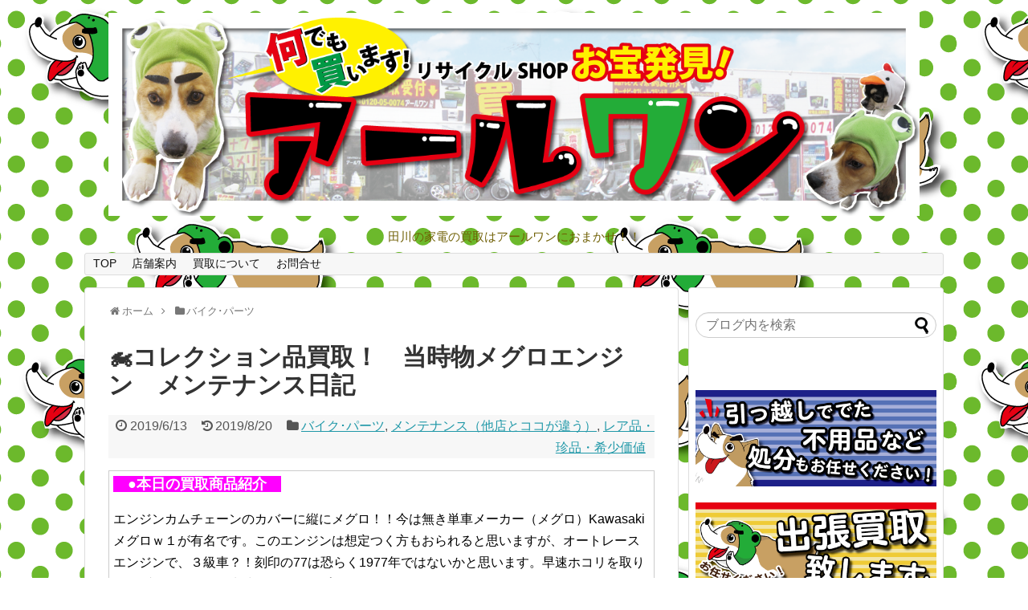

--- FILE ---
content_type: text/html; charset=UTF-8
request_url: https://r-one-recycle.com/2019/06/13/post-2774/
body_size: 21367
content:
<!DOCTYPE html>
<html lang="ja">
<head>
<meta charset="UTF-8">
  <meta name="viewport" content="width=1280, maximum-scale=1, user-scalable=yes">
<link rel="alternate" type="application/rss+xml" title="買い取り専門店のアールワン RSS Feed" href="https://r-one-recycle.com/feed/" />
<link rel="pingback" href="https://r-one-recycle.com/xmlrpc.php" />
<meta name="description" content="　●本日の買取商品紹介　エンジンカムチェーンのカバーに縦にメグロ！！今は無き単車メーカー（メグロ）Kawasakiメグロｗ１が有名です。このエンジンは想定つく方もおられると思いますが、オートレースエンジンで、３級車？！刻印の77は恐らく19" />
<meta name="keywords" content="バイク･パーツ,メンテナンス（他店とココが違う）,レア品・珍品・希少価値" />
<!-- OGP -->
<meta property="og:type" content="article">
<meta property="og:description" content="　●本日の買取商品紹介　エンジンカムチェーンのカバーに縦にメグロ！！今は無き単車メーカー（メグロ）Kawasakiメグロｗ１が有名です。このエンジンは想定つく方もおられると思いますが、オートレースエンジンで、３級車？！刻印の77は恐らく19">
<meta property="og:title" content="&#x1f3cd;コレクション品買取！　当時物メグロエンジン　メンテナンス日記">
<meta property="og:url" content="https://r-one-recycle.com/2019/06/13/post-2774/">
<meta property="og:image" content="https://r-one-recycle.com/wp-content/uploads/2019/06/64318780_2045276532262463_2005782235839463424_n.jpg">
<meta property="og:site_name" content="買い取り専門店のアールワン">
<meta property="og:locale" content="ja_JP">
<!-- /OGP -->
<!-- Twitter Card -->
<meta name="twitter:card" content="summary">
<meta name="twitter:description" content="　●本日の買取商品紹介　エンジンカムチェーンのカバーに縦にメグロ！！今は無き単車メーカー（メグロ）Kawasakiメグロｗ１が有名です。このエンジンは想定つく方もおられると思いますが、オートレースエンジンで、３級車？！刻印の77は恐らく19">
<meta name="twitter:title" content="&#x1f3cd;コレクション品買取！　当時物メグロエンジン　メンテナンス日記">
<meta name="twitter:url" content="https://r-one-recycle.com/2019/06/13/post-2774/">
<meta name="twitter:image" content="https://r-one-recycle.com/wp-content/uploads/2019/06/64318780_2045276532262463_2005782235839463424_n.jpg">
<meta name="twitter:domain" content="r-one-recycle.com">
<!-- /Twitter Card -->

<title>&#x1f3cd;コレクション品買取！　当時物メグロエンジン　メンテナンス日記</title>
<meta name='robots' content='max-image-preview:large' />
<link rel='dns-prefetch' href='//stats.wp.com' />
<link rel="alternate" type="application/rss+xml" title="買い取り専門店のアールワン &raquo; フィード" href="https://r-one-recycle.com/feed/" />
<link rel="alternate" type="application/rss+xml" title="買い取り専門店のアールワン &raquo; コメントフィード" href="https://r-one-recycle.com/comments/feed/" />
<link rel="alternate" type="application/rss+xml" title="買い取り専門店のアールワン &raquo; &#x1f3cd;コレクション品買取！　当時物メグロエンジン　メンテナンス日記 のコメントのフィード" href="https://r-one-recycle.com/2019/06/13/post-2774/feed/" />
<link rel="alternate" title="oEmbed (JSON)" type="application/json+oembed" href="https://r-one-recycle.com/wp-json/oembed/1.0/embed?url=https%3A%2F%2Fr-one-recycle.com%2F2019%2F06%2F13%2Fpost-2774%2F" />
<link rel="alternate" title="oEmbed (XML)" type="text/xml+oembed" href="https://r-one-recycle.com/wp-json/oembed/1.0/embed?url=https%3A%2F%2Fr-one-recycle.com%2F2019%2F06%2F13%2Fpost-2774%2F&#038;format=xml" />
		<!-- This site uses the Google Analytics by ExactMetrics plugin v8.11.1 - Using Analytics tracking - https://www.exactmetrics.com/ -->
							<script src="//www.googletagmanager.com/gtag/js?id=G-FDBRC5LB6S"  data-cfasync="false" data-wpfc-render="false" type="text/javascript" async></script>
			<script data-cfasync="false" data-wpfc-render="false" type="text/javascript">
				var em_version = '8.11.1';
				var em_track_user = true;
				var em_no_track_reason = '';
								var ExactMetricsDefaultLocations = {"page_location":"https:\/\/r-one-recycle.com\/2019\/06\/13\/post-2774\/"};
								if ( typeof ExactMetricsPrivacyGuardFilter === 'function' ) {
					var ExactMetricsLocations = (typeof ExactMetricsExcludeQuery === 'object') ? ExactMetricsPrivacyGuardFilter( ExactMetricsExcludeQuery ) : ExactMetricsPrivacyGuardFilter( ExactMetricsDefaultLocations );
				} else {
					var ExactMetricsLocations = (typeof ExactMetricsExcludeQuery === 'object') ? ExactMetricsExcludeQuery : ExactMetricsDefaultLocations;
				}

								var disableStrs = [
										'ga-disable-G-FDBRC5LB6S',
									];

				/* Function to detect opted out users */
				function __gtagTrackerIsOptedOut() {
					for (var index = 0; index < disableStrs.length; index++) {
						if (document.cookie.indexOf(disableStrs[index] + '=true') > -1) {
							return true;
						}
					}

					return false;
				}

				/* Disable tracking if the opt-out cookie exists. */
				if (__gtagTrackerIsOptedOut()) {
					for (var index = 0; index < disableStrs.length; index++) {
						window[disableStrs[index]] = true;
					}
				}

				/* Opt-out function */
				function __gtagTrackerOptout() {
					for (var index = 0; index < disableStrs.length; index++) {
						document.cookie = disableStrs[index] + '=true; expires=Thu, 31 Dec 2099 23:59:59 UTC; path=/';
						window[disableStrs[index]] = true;
					}
				}

				if ('undefined' === typeof gaOptout) {
					function gaOptout() {
						__gtagTrackerOptout();
					}
				}
								window.dataLayer = window.dataLayer || [];

				window.ExactMetricsDualTracker = {
					helpers: {},
					trackers: {},
				};
				if (em_track_user) {
					function __gtagDataLayer() {
						dataLayer.push(arguments);
					}

					function __gtagTracker(type, name, parameters) {
						if (!parameters) {
							parameters = {};
						}

						if (parameters.send_to) {
							__gtagDataLayer.apply(null, arguments);
							return;
						}

						if (type === 'event') {
														parameters.send_to = exactmetrics_frontend.v4_id;
							var hookName = name;
							if (typeof parameters['event_category'] !== 'undefined') {
								hookName = parameters['event_category'] + ':' + name;
							}

							if (typeof ExactMetricsDualTracker.trackers[hookName] !== 'undefined') {
								ExactMetricsDualTracker.trackers[hookName](parameters);
							} else {
								__gtagDataLayer('event', name, parameters);
							}
							
						} else {
							__gtagDataLayer.apply(null, arguments);
						}
					}

					__gtagTracker('js', new Date());
					__gtagTracker('set', {
						'developer_id.dNDMyYj': true,
											});
					if ( ExactMetricsLocations.page_location ) {
						__gtagTracker('set', ExactMetricsLocations);
					}
										__gtagTracker('config', 'G-FDBRC5LB6S', {"forceSSL":"true"} );
										window.gtag = __gtagTracker;										(function () {
						/* https://developers.google.com/analytics/devguides/collection/analyticsjs/ */
						/* ga and __gaTracker compatibility shim. */
						var noopfn = function () {
							return null;
						};
						var newtracker = function () {
							return new Tracker();
						};
						var Tracker = function () {
							return null;
						};
						var p = Tracker.prototype;
						p.get = noopfn;
						p.set = noopfn;
						p.send = function () {
							var args = Array.prototype.slice.call(arguments);
							args.unshift('send');
							__gaTracker.apply(null, args);
						};
						var __gaTracker = function () {
							var len = arguments.length;
							if (len === 0) {
								return;
							}
							var f = arguments[len - 1];
							if (typeof f !== 'object' || f === null || typeof f.hitCallback !== 'function') {
								if ('send' === arguments[0]) {
									var hitConverted, hitObject = false, action;
									if ('event' === arguments[1]) {
										if ('undefined' !== typeof arguments[3]) {
											hitObject = {
												'eventAction': arguments[3],
												'eventCategory': arguments[2],
												'eventLabel': arguments[4],
												'value': arguments[5] ? arguments[5] : 1,
											}
										}
									}
									if ('pageview' === arguments[1]) {
										if ('undefined' !== typeof arguments[2]) {
											hitObject = {
												'eventAction': 'page_view',
												'page_path': arguments[2],
											}
										}
									}
									if (typeof arguments[2] === 'object') {
										hitObject = arguments[2];
									}
									if (typeof arguments[5] === 'object') {
										Object.assign(hitObject, arguments[5]);
									}
									if ('undefined' !== typeof arguments[1].hitType) {
										hitObject = arguments[1];
										if ('pageview' === hitObject.hitType) {
											hitObject.eventAction = 'page_view';
										}
									}
									if (hitObject) {
										action = 'timing' === arguments[1].hitType ? 'timing_complete' : hitObject.eventAction;
										hitConverted = mapArgs(hitObject);
										__gtagTracker('event', action, hitConverted);
									}
								}
								return;
							}

							function mapArgs(args) {
								var arg, hit = {};
								var gaMap = {
									'eventCategory': 'event_category',
									'eventAction': 'event_action',
									'eventLabel': 'event_label',
									'eventValue': 'event_value',
									'nonInteraction': 'non_interaction',
									'timingCategory': 'event_category',
									'timingVar': 'name',
									'timingValue': 'value',
									'timingLabel': 'event_label',
									'page': 'page_path',
									'location': 'page_location',
									'title': 'page_title',
									'referrer' : 'page_referrer',
								};
								for (arg in args) {
																		if (!(!args.hasOwnProperty(arg) || !gaMap.hasOwnProperty(arg))) {
										hit[gaMap[arg]] = args[arg];
									} else {
										hit[arg] = args[arg];
									}
								}
								return hit;
							}

							try {
								f.hitCallback();
							} catch (ex) {
							}
						};
						__gaTracker.create = newtracker;
						__gaTracker.getByName = newtracker;
						__gaTracker.getAll = function () {
							return [];
						};
						__gaTracker.remove = noopfn;
						__gaTracker.loaded = true;
						window['__gaTracker'] = __gaTracker;
					})();
									} else {
										console.log("");
					(function () {
						function __gtagTracker() {
							return null;
						}

						window['__gtagTracker'] = __gtagTracker;
						window['gtag'] = __gtagTracker;
					})();
									}
			</script>
							<!-- / Google Analytics by ExactMetrics -->
		<style id='wp-img-auto-sizes-contain-inline-css' type='text/css'>
img:is([sizes=auto i],[sizes^="auto," i]){contain-intrinsic-size:3000px 1500px}
/*# sourceURL=wp-img-auto-sizes-contain-inline-css */
</style>
<link rel='stylesheet' id='simplicity-style-css' href='https://r-one-recycle.com/wp-content/themes/simplicity2/style.css?ver=6.9&#038;fver=20190107034152' type='text/css' media='all' />
<link rel='stylesheet' id='responsive-style-css' href='https://r-one-recycle.com/wp-content/themes/simplicity2/css/responsive-pc.css?ver=6.9&#038;fver=20190107034152' type='text/css' media='all' />
<link rel='stylesheet' id='font-awesome-style-css' href='https://r-one-recycle.com/wp-content/themes/simplicity2/webfonts/css/font-awesome.min.css?ver=6.9&#038;fver=20190107034152' type='text/css' media='all' />
<link rel='stylesheet' id='icomoon-style-css' href='https://r-one-recycle.com/wp-content/themes/simplicity2/webfonts/icomoon/style.css?ver=6.9&#038;fver=20190107034152' type='text/css' media='all' />
<link rel='stylesheet' id='extension-style-css' href='https://r-one-recycle.com/wp-content/themes/simplicity2/css/extension.css?ver=6.9&#038;fver=20190107034152' type='text/css' media='all' />
<style id='extension-style-inline-css' type='text/css'>
#site-description{color:#706005}#s{border-radius:25px}#s:focus{outline:0} .entry-thumb img,.related-entry-thumb img,.widget_new_entries ul li img,.widget_new_popular ul li img,.widget_popular_ranking ul li img,#prev-next img,.widget_new_entries .new-entrys-large .new-entry img{border-radius:10px} #header .alignleft{text-align:center;max-width:none}#h-top #site-title a{margin-right:0}#site-description{margin-right:0}#header .alignright{display:none} #sidebar{background-color:#fff;padding:5px 8px;border-radius:4px;border:1px solid #ddd}@media screen and (max-width:639px){.article br{display:block}}
/*# sourceURL=extension-style-inline-css */
</style>
<link rel='stylesheet' id='print-style-css' href='https://r-one-recycle.com/wp-content/themes/simplicity2/css/print.css?ver=6.9&#038;fver=20190107034152' type='text/css' media='print' />
<link rel='stylesheet' id='sns-twitter-type-style-css' href='https://r-one-recycle.com/wp-content/themes/simplicity2/css/sns-twitter-type.css?ver=6.9&#038;fver=20190107034152' type='text/css' media='all' />
<style id='wp-emoji-styles-inline-css' type='text/css'>

	img.wp-smiley, img.emoji {
		display: inline !important;
		border: none !important;
		box-shadow: none !important;
		height: 1em !important;
		width: 1em !important;
		margin: 0 0.07em !important;
		vertical-align: -0.1em !important;
		background: none !important;
		padding: 0 !important;
	}
/*# sourceURL=wp-emoji-styles-inline-css */
</style>
<style id='wp-block-library-inline-css' type='text/css'>
:root{--wp-block-synced-color:#7a00df;--wp-block-synced-color--rgb:122,0,223;--wp-bound-block-color:var(--wp-block-synced-color);--wp-editor-canvas-background:#ddd;--wp-admin-theme-color:#007cba;--wp-admin-theme-color--rgb:0,124,186;--wp-admin-theme-color-darker-10:#006ba1;--wp-admin-theme-color-darker-10--rgb:0,107,160.5;--wp-admin-theme-color-darker-20:#005a87;--wp-admin-theme-color-darker-20--rgb:0,90,135;--wp-admin-border-width-focus:2px}@media (min-resolution:192dpi){:root{--wp-admin-border-width-focus:1.5px}}.wp-element-button{cursor:pointer}:root .has-very-light-gray-background-color{background-color:#eee}:root .has-very-dark-gray-background-color{background-color:#313131}:root .has-very-light-gray-color{color:#eee}:root .has-very-dark-gray-color{color:#313131}:root .has-vivid-green-cyan-to-vivid-cyan-blue-gradient-background{background:linear-gradient(135deg,#00d084,#0693e3)}:root .has-purple-crush-gradient-background{background:linear-gradient(135deg,#34e2e4,#4721fb 50%,#ab1dfe)}:root .has-hazy-dawn-gradient-background{background:linear-gradient(135deg,#faaca8,#dad0ec)}:root .has-subdued-olive-gradient-background{background:linear-gradient(135deg,#fafae1,#67a671)}:root .has-atomic-cream-gradient-background{background:linear-gradient(135deg,#fdd79a,#004a59)}:root .has-nightshade-gradient-background{background:linear-gradient(135deg,#330968,#31cdcf)}:root .has-midnight-gradient-background{background:linear-gradient(135deg,#020381,#2874fc)}:root{--wp--preset--font-size--normal:16px;--wp--preset--font-size--huge:42px}.has-regular-font-size{font-size:1em}.has-larger-font-size{font-size:2.625em}.has-normal-font-size{font-size:var(--wp--preset--font-size--normal)}.has-huge-font-size{font-size:var(--wp--preset--font-size--huge)}.has-text-align-center{text-align:center}.has-text-align-left{text-align:left}.has-text-align-right{text-align:right}.has-fit-text{white-space:nowrap!important}#end-resizable-editor-section{display:none}.aligncenter{clear:both}.items-justified-left{justify-content:flex-start}.items-justified-center{justify-content:center}.items-justified-right{justify-content:flex-end}.items-justified-space-between{justify-content:space-between}.screen-reader-text{border:0;clip-path:inset(50%);height:1px;margin:-1px;overflow:hidden;padding:0;position:absolute;width:1px;word-wrap:normal!important}.screen-reader-text:focus{background-color:#ddd;clip-path:none;color:#444;display:block;font-size:1em;height:auto;left:5px;line-height:normal;padding:15px 23px 14px;text-decoration:none;top:5px;width:auto;z-index:100000}html :where(.has-border-color){border-style:solid}html :where([style*=border-top-color]){border-top-style:solid}html :where([style*=border-right-color]){border-right-style:solid}html :where([style*=border-bottom-color]){border-bottom-style:solid}html :where([style*=border-left-color]){border-left-style:solid}html :where([style*=border-width]){border-style:solid}html :where([style*=border-top-width]){border-top-style:solid}html :where([style*=border-right-width]){border-right-style:solid}html :where([style*=border-bottom-width]){border-bottom-style:solid}html :where([style*=border-left-width]){border-left-style:solid}html :where(img[class*=wp-image-]){height:auto;max-width:100%}:where(figure){margin:0 0 1em}html :where(.is-position-sticky){--wp-admin--admin-bar--position-offset:var(--wp-admin--admin-bar--height,0px)}@media screen and (max-width:600px){html :where(.is-position-sticky){--wp-admin--admin-bar--position-offset:0px}}

/*# sourceURL=wp-block-library-inline-css */
</style><style id='global-styles-inline-css' type='text/css'>
:root{--wp--preset--aspect-ratio--square: 1;--wp--preset--aspect-ratio--4-3: 4/3;--wp--preset--aspect-ratio--3-4: 3/4;--wp--preset--aspect-ratio--3-2: 3/2;--wp--preset--aspect-ratio--2-3: 2/3;--wp--preset--aspect-ratio--16-9: 16/9;--wp--preset--aspect-ratio--9-16: 9/16;--wp--preset--color--black: #000000;--wp--preset--color--cyan-bluish-gray: #abb8c3;--wp--preset--color--white: #ffffff;--wp--preset--color--pale-pink: #f78da7;--wp--preset--color--vivid-red: #cf2e2e;--wp--preset--color--luminous-vivid-orange: #ff6900;--wp--preset--color--luminous-vivid-amber: #fcb900;--wp--preset--color--light-green-cyan: #7bdcb5;--wp--preset--color--vivid-green-cyan: #00d084;--wp--preset--color--pale-cyan-blue: #8ed1fc;--wp--preset--color--vivid-cyan-blue: #0693e3;--wp--preset--color--vivid-purple: #9b51e0;--wp--preset--gradient--vivid-cyan-blue-to-vivid-purple: linear-gradient(135deg,rgb(6,147,227) 0%,rgb(155,81,224) 100%);--wp--preset--gradient--light-green-cyan-to-vivid-green-cyan: linear-gradient(135deg,rgb(122,220,180) 0%,rgb(0,208,130) 100%);--wp--preset--gradient--luminous-vivid-amber-to-luminous-vivid-orange: linear-gradient(135deg,rgb(252,185,0) 0%,rgb(255,105,0) 100%);--wp--preset--gradient--luminous-vivid-orange-to-vivid-red: linear-gradient(135deg,rgb(255,105,0) 0%,rgb(207,46,46) 100%);--wp--preset--gradient--very-light-gray-to-cyan-bluish-gray: linear-gradient(135deg,rgb(238,238,238) 0%,rgb(169,184,195) 100%);--wp--preset--gradient--cool-to-warm-spectrum: linear-gradient(135deg,rgb(74,234,220) 0%,rgb(151,120,209) 20%,rgb(207,42,186) 40%,rgb(238,44,130) 60%,rgb(251,105,98) 80%,rgb(254,248,76) 100%);--wp--preset--gradient--blush-light-purple: linear-gradient(135deg,rgb(255,206,236) 0%,rgb(152,150,240) 100%);--wp--preset--gradient--blush-bordeaux: linear-gradient(135deg,rgb(254,205,165) 0%,rgb(254,45,45) 50%,rgb(107,0,62) 100%);--wp--preset--gradient--luminous-dusk: linear-gradient(135deg,rgb(255,203,112) 0%,rgb(199,81,192) 50%,rgb(65,88,208) 100%);--wp--preset--gradient--pale-ocean: linear-gradient(135deg,rgb(255,245,203) 0%,rgb(182,227,212) 50%,rgb(51,167,181) 100%);--wp--preset--gradient--electric-grass: linear-gradient(135deg,rgb(202,248,128) 0%,rgb(113,206,126) 100%);--wp--preset--gradient--midnight: linear-gradient(135deg,rgb(2,3,129) 0%,rgb(40,116,252) 100%);--wp--preset--font-size--small: 13px;--wp--preset--font-size--medium: 20px;--wp--preset--font-size--large: 36px;--wp--preset--font-size--x-large: 42px;--wp--preset--spacing--20: 0.44rem;--wp--preset--spacing--30: 0.67rem;--wp--preset--spacing--40: 1rem;--wp--preset--spacing--50: 1.5rem;--wp--preset--spacing--60: 2.25rem;--wp--preset--spacing--70: 3.38rem;--wp--preset--spacing--80: 5.06rem;--wp--preset--shadow--natural: 6px 6px 9px rgba(0, 0, 0, 0.2);--wp--preset--shadow--deep: 12px 12px 50px rgba(0, 0, 0, 0.4);--wp--preset--shadow--sharp: 6px 6px 0px rgba(0, 0, 0, 0.2);--wp--preset--shadow--outlined: 6px 6px 0px -3px rgb(255, 255, 255), 6px 6px rgb(0, 0, 0);--wp--preset--shadow--crisp: 6px 6px 0px rgb(0, 0, 0);}:where(.is-layout-flex){gap: 0.5em;}:where(.is-layout-grid){gap: 0.5em;}body .is-layout-flex{display: flex;}.is-layout-flex{flex-wrap: wrap;align-items: center;}.is-layout-flex > :is(*, div){margin: 0;}body .is-layout-grid{display: grid;}.is-layout-grid > :is(*, div){margin: 0;}:where(.wp-block-columns.is-layout-flex){gap: 2em;}:where(.wp-block-columns.is-layout-grid){gap: 2em;}:where(.wp-block-post-template.is-layout-flex){gap: 1.25em;}:where(.wp-block-post-template.is-layout-grid){gap: 1.25em;}.has-black-color{color: var(--wp--preset--color--black) !important;}.has-cyan-bluish-gray-color{color: var(--wp--preset--color--cyan-bluish-gray) !important;}.has-white-color{color: var(--wp--preset--color--white) !important;}.has-pale-pink-color{color: var(--wp--preset--color--pale-pink) !important;}.has-vivid-red-color{color: var(--wp--preset--color--vivid-red) !important;}.has-luminous-vivid-orange-color{color: var(--wp--preset--color--luminous-vivid-orange) !important;}.has-luminous-vivid-amber-color{color: var(--wp--preset--color--luminous-vivid-amber) !important;}.has-light-green-cyan-color{color: var(--wp--preset--color--light-green-cyan) !important;}.has-vivid-green-cyan-color{color: var(--wp--preset--color--vivid-green-cyan) !important;}.has-pale-cyan-blue-color{color: var(--wp--preset--color--pale-cyan-blue) !important;}.has-vivid-cyan-blue-color{color: var(--wp--preset--color--vivid-cyan-blue) !important;}.has-vivid-purple-color{color: var(--wp--preset--color--vivid-purple) !important;}.has-black-background-color{background-color: var(--wp--preset--color--black) !important;}.has-cyan-bluish-gray-background-color{background-color: var(--wp--preset--color--cyan-bluish-gray) !important;}.has-white-background-color{background-color: var(--wp--preset--color--white) !important;}.has-pale-pink-background-color{background-color: var(--wp--preset--color--pale-pink) !important;}.has-vivid-red-background-color{background-color: var(--wp--preset--color--vivid-red) !important;}.has-luminous-vivid-orange-background-color{background-color: var(--wp--preset--color--luminous-vivid-orange) !important;}.has-luminous-vivid-amber-background-color{background-color: var(--wp--preset--color--luminous-vivid-amber) !important;}.has-light-green-cyan-background-color{background-color: var(--wp--preset--color--light-green-cyan) !important;}.has-vivid-green-cyan-background-color{background-color: var(--wp--preset--color--vivid-green-cyan) !important;}.has-pale-cyan-blue-background-color{background-color: var(--wp--preset--color--pale-cyan-blue) !important;}.has-vivid-cyan-blue-background-color{background-color: var(--wp--preset--color--vivid-cyan-blue) !important;}.has-vivid-purple-background-color{background-color: var(--wp--preset--color--vivid-purple) !important;}.has-black-border-color{border-color: var(--wp--preset--color--black) !important;}.has-cyan-bluish-gray-border-color{border-color: var(--wp--preset--color--cyan-bluish-gray) !important;}.has-white-border-color{border-color: var(--wp--preset--color--white) !important;}.has-pale-pink-border-color{border-color: var(--wp--preset--color--pale-pink) !important;}.has-vivid-red-border-color{border-color: var(--wp--preset--color--vivid-red) !important;}.has-luminous-vivid-orange-border-color{border-color: var(--wp--preset--color--luminous-vivid-orange) !important;}.has-luminous-vivid-amber-border-color{border-color: var(--wp--preset--color--luminous-vivid-amber) !important;}.has-light-green-cyan-border-color{border-color: var(--wp--preset--color--light-green-cyan) !important;}.has-vivid-green-cyan-border-color{border-color: var(--wp--preset--color--vivid-green-cyan) !important;}.has-pale-cyan-blue-border-color{border-color: var(--wp--preset--color--pale-cyan-blue) !important;}.has-vivid-cyan-blue-border-color{border-color: var(--wp--preset--color--vivid-cyan-blue) !important;}.has-vivid-purple-border-color{border-color: var(--wp--preset--color--vivid-purple) !important;}.has-vivid-cyan-blue-to-vivid-purple-gradient-background{background: var(--wp--preset--gradient--vivid-cyan-blue-to-vivid-purple) !important;}.has-light-green-cyan-to-vivid-green-cyan-gradient-background{background: var(--wp--preset--gradient--light-green-cyan-to-vivid-green-cyan) !important;}.has-luminous-vivid-amber-to-luminous-vivid-orange-gradient-background{background: var(--wp--preset--gradient--luminous-vivid-amber-to-luminous-vivid-orange) !important;}.has-luminous-vivid-orange-to-vivid-red-gradient-background{background: var(--wp--preset--gradient--luminous-vivid-orange-to-vivid-red) !important;}.has-very-light-gray-to-cyan-bluish-gray-gradient-background{background: var(--wp--preset--gradient--very-light-gray-to-cyan-bluish-gray) !important;}.has-cool-to-warm-spectrum-gradient-background{background: var(--wp--preset--gradient--cool-to-warm-spectrum) !important;}.has-blush-light-purple-gradient-background{background: var(--wp--preset--gradient--blush-light-purple) !important;}.has-blush-bordeaux-gradient-background{background: var(--wp--preset--gradient--blush-bordeaux) !important;}.has-luminous-dusk-gradient-background{background: var(--wp--preset--gradient--luminous-dusk) !important;}.has-pale-ocean-gradient-background{background: var(--wp--preset--gradient--pale-ocean) !important;}.has-electric-grass-gradient-background{background: var(--wp--preset--gradient--electric-grass) !important;}.has-midnight-gradient-background{background: var(--wp--preset--gradient--midnight) !important;}.has-small-font-size{font-size: var(--wp--preset--font-size--small) !important;}.has-medium-font-size{font-size: var(--wp--preset--font-size--medium) !important;}.has-large-font-size{font-size: var(--wp--preset--font-size--large) !important;}.has-x-large-font-size{font-size: var(--wp--preset--font-size--x-large) !important;}
/*# sourceURL=global-styles-inline-css */
</style>

<style id='classic-theme-styles-inline-css' type='text/css'>
/*! This file is auto-generated */
.wp-block-button__link{color:#fff;background-color:#32373c;border-radius:9999px;box-shadow:none;text-decoration:none;padding:calc(.667em + 2px) calc(1.333em + 2px);font-size:1.125em}.wp-block-file__button{background:#32373c;color:#fff;text-decoration:none}
/*# sourceURL=/wp-includes/css/classic-themes.min.css */
</style>
<link rel='stylesheet' id='contact-form-7-css' href='https://r-one-recycle.com/wp-content/plugins/contact-form-7/includes/css/styles.css?ver=6.1.4&#038;fver=20260105073309' type='text/css' media='all' />
<link rel='stylesheet' id='wc-shortcodes-style-css' href='https://r-one-recycle.com/wp-content/plugins/wc-shortcodes/public/assets/css/style.css?ver=3.46&#038;fver=20190706083148' type='text/css' media='all' />
<link rel='stylesheet' id='wordpresscanvas-font-awesome-css' href='https://r-one-recycle.com/wp-content/plugins/wc-shortcodes/public/assets/css/font-awesome.min.css?ver=4.7.0&#038;fver=20190706083148' type='text/css' media='all' />
<script type="text/javascript" src="https://r-one-recycle.com/wp-includes/js/jquery/jquery.min.js?ver=3.7.1" id="jquery-core-js"></script>
<script type="text/javascript" src="https://r-one-recycle.com/wp-includes/js/jquery/jquery-migrate.min.js?ver=3.4.1" id="jquery-migrate-js"></script>
<script type="text/javascript" src="https://r-one-recycle.com/wp-content/plugins/google-analytics-dashboard-for-wp/assets/js/frontend-gtag.min.js?ver=8.11.1&amp;fver=20260106035325" id="exactmetrics-frontend-script-js" async="async" data-wp-strategy="async"></script>
<script data-cfasync="false" data-wpfc-render="false" type="text/javascript" id='exactmetrics-frontend-script-js-extra'>/* <![CDATA[ */
var exactmetrics_frontend = {"js_events_tracking":"true","download_extensions":"zip,mp3,mpeg,pdf,docx,pptx,xlsx,rar","inbound_paths":"[{\"path\":\"\\\/go\\\/\",\"label\":\"affiliate\"},{\"path\":\"\\\/recommend\\\/\",\"label\":\"affiliate\"}]","home_url":"https:\/\/r-one-recycle.com","hash_tracking":"false","v4_id":"G-FDBRC5LB6S"};/* ]]> */
</script>
<link rel="canonical" href="https://r-one-recycle.com/2019/06/13/post-2774/" />
<link rel='shortlink' href='https://r-one-recycle.com/?p=2774' />
	<style>img#wpstats{display:none}</style>
		<style type="text/css">.recentcomments a{display:inline !important;padding:0 !important;margin:0 !important;}</style><style type="text/css" id="custom-background-css">
body.custom-background { background-image: url("https://r-one-recycle.com/wp-content/uploads/2019/01/sousukeirasuto背景.png"); background-position: left top; background-size: auto; background-repeat: repeat; background-attachment: scroll; }
</style>
	<link rel="icon" href="https://r-one-recycle.com/wp-content/uploads/2019/01/cropped-2-32x32.png" sizes="32x32" />
<link rel="icon" href="https://r-one-recycle.com/wp-content/uploads/2019/01/cropped-2-192x192.png" sizes="192x192" />
<link rel="apple-touch-icon" href="https://r-one-recycle.com/wp-content/uploads/2019/01/cropped-2-180x180.png" />
<meta name="msapplication-TileImage" content="https://r-one-recycle.com/wp-content/uploads/2019/01/cropped-2-270x270.png" />
</head>
  <body class="wp-singular post-template-default single single-post postid-2774 single-format-standard custom-background wp-theme-simplicity2 wc-shortcodes-font-awesome-enabled categoryid-15 categoryid-27 categoryid-22" itemscope itemtype="https://schema.org/WebPage">
    <div id="container">

      <!-- header -->
      <header itemscope itemtype="https://schema.org/WPHeader">
        <div id="header" class="clearfix">
          <div id="header-in">

                        <div id="h-top">
              <!-- モバイルメニュー表示用のボタン -->
<div id="mobile-menu">
  <a id="mobile-menu-toggle" href="#"><span class="fa fa-bars fa-2x"></span></a>
</div>

              <div class="alignleft top-title-catchphrase">
                <!-- サイトのタイトル -->
<p id="site-title" itemscope itemtype="https://schema.org/Organization">
  <a href="https://r-one-recycle.com/"><img src="http://r-one-recycle.com/wp-content/uploads/2019/01/アールワンヘッダー-1.png" alt="買い取り専門店のアールワン" class="site-title-img" /></a></p>
<!-- サイトの概要 -->
<p id="site-description">
  田川の家電の買取はアールワンにおまかせ！！</p>
              </div>

              <div class="alignright top-sns-follows">
                                <!-- SNSページ -->
<div class="sns-pages">
<p class="sns-follow-msg">フォローする</p>
<ul class="snsp">
<li class="feedly-page"><a href="//feedly.com/i/subscription/feed/https://r-one-recycle.com/feed/" target="blank" title="feedlyで更新情報を購読" rel="nofollow"><span class="icon-feedly-logo"></span></a></li><li class="rss-page"><a href="https://r-one-recycle.com/feed/" target="_blank" title="RSSで更新情報をフォロー" rel="nofollow"><span class="icon-rss-logo"></span></a></li>  </ul>
</div>
                              </div>

            </div><!-- /#h-top -->
          </div><!-- /#header-in -->
        </div><!-- /#header -->
      </header>

      <!-- Navigation -->
<nav itemscope itemtype="https://schema.org/SiteNavigationElement">
  <div id="navi">
      	<div id="navi-in">
      <div class="menu-%e6%97%a7%e8%bb%8a%e3%83%bb%e6%98%ad%e5%92%8c%e3%81%ae%e5%90%8d%e8%bb%8a%e3%83%ac%e3%82%b9%e3%83%88%e3%82%a2%e6%97%a5%e8%a8%98-container"><ul id="menu-%e6%97%a7%e8%bb%8a%e3%83%bb%e6%98%ad%e5%92%8c%e3%81%ae%e5%90%8d%e8%bb%8a%e3%83%ac%e3%82%b9%e3%83%88%e3%82%a2%e6%97%a5%e8%a8%98" class="menu"><li id="menu-item-21" class="menu-item menu-item-type-custom menu-item-object-custom menu-item-home menu-item-21"><a href="http://r-one-recycle.com/">TOP</a></li>
<li id="menu-item-42" class="menu-item menu-item-type-post_type menu-item-object-page menu-item-privacy-policy menu-item-42"><a rel="privacy-policy" href="https://r-one-recycle.com/privacy-policy/">店舗案内</a></li>
<li id="menu-item-29" class="menu-item menu-item-type-post_type menu-item-object-page menu-item-29"><a href="https://r-one-recycle.com/page-27/">買取について</a></li>
<li id="menu-item-30" class="menu-item menu-item-type-post_type menu-item-object-page menu-item-30"><a href="https://r-one-recycle.com/page-23/">お問合せ</a></li>
</ul></div>    </div><!-- /#navi-in -->
  </div><!-- /#navi -->
</nav>
<!-- /Navigation -->
      <!-- 本体部分 -->
      <div id="body">
        <div id="body-in" class="cf">

          
          <!-- main -->
          <main itemscope itemprop="mainContentOfPage">
            <div id="main" itemscope itemtype="https://schema.org/Blog">
  
  <div id="breadcrumb" class="breadcrumb-category"><div itemtype="http://data-vocabulary.org/Breadcrumb" itemscope="" class="breadcrumb-home"><span class="fa fa-home fa-fw"></span><a href="https://r-one-recycle.com" itemprop="url"><span itemprop="title">ホーム</span></a><span class="sp"><span class="fa fa-angle-right"></span></span></div><div itemtype="http://data-vocabulary.org/Breadcrumb" itemscope=""><span class="fa fa-folder fa-fw"></span><a href="https://r-one-recycle.com/category/%e3%83%90%e3%82%a4%e3%82%af%ef%bd%a5%e3%83%91%e3%83%bc%e3%83%84/" itemprop="url"><span itemprop="title">バイク･パーツ</span></a></div></div><!-- /#breadcrumb -->  <div id="post-2774" class="post-2774 post type-post status-publish format-standard has-post-thumbnail hentry category-15 category-27 category-22">
  <article class="article">
  
  
  <header>
    <h1 class="entry-title">&#x1f3cd;コレクション品買取！　当時物メグロエンジン　メンテナンス日記</h1>
    <p class="post-meta">
            <span class="post-date"><span class="fa fa-clock-o fa-fw"></span><time class="entry-date date published" datetime="2019-06-13T18:20:39+09:00">2019/6/13</time></span>
        <span class="post-update"><span class="fa fa-history fa-fw"></span><span class="entry-date date updated">2019/8/20</span></span>
  
      <span class="category"><span class="fa fa-folder fa-fw"></span><a href="https://r-one-recycle.com/category/%e3%83%90%e3%82%a4%e3%82%af%ef%bd%a5%e3%83%91%e3%83%bc%e3%83%84/" rel="category tag">バイク･パーツ</a><span class="category-separator">, </span><a href="https://r-one-recycle.com/category/%e3%83%a1%e3%83%b3%e3%83%86%e3%83%8a%e3%83%b3%e3%82%b9%ef%bc%88%e4%bb%96%e5%ba%97%e3%81%a8%e3%82%b3%e3%82%b3%e3%81%8c%e9%81%95%e3%81%86%ef%bc%89/" rel="category tag">メンテナンス（他店とココが違う）</a><span class="category-separator">, </span><a href="https://r-one-recycle.com/category/%e3%83%ac%e3%82%a2%e5%93%81%e3%83%bb%e7%8f%8d%e5%93%81%e3%83%bb%e5%b8%8c%e5%b0%91%e4%be%a1%e5%80%a4/" rel="category tag">レア品・珍品・希少価値</a></span>

      
      
      
      
      
    </p>

    
    
    
      </header>

  
  <div id="the-content" class="entry-content">
  <table style="border-collapse: collapse; width: 140.501%; height: 50px;">
<tbody>
<tr>
<td style="width: 100%;"><span style="font-size: 18px; color: #ffffff; background-color: #ff00ff;"><strong>　●本日の買取商品紹介　</strong></span></p>
<p>エンジンカムチェーンのカバーに縦にメグロ！！今は無き単車メーカー（メグロ）Kawasakiメグロｗ１が有名です。このエンジンは想定つく方もおられると思いますが、オートレースエンジンで、３級車？！刻印の77は恐らく1977年ではないかと思います。早速ホコリを取りバルブにふたをして水洗いをし、スプロケットがあまりにサビだらけなので、外して、サビ取に一昼夜付けて綺麗にしました、クランキングもしていますので、プラグの穴から少し潤滑夜を散布し、慣らします。</td>
</tr>
</tbody>
</table>
<p><img fetchpriority="high" decoding="async" class="alignnone size-medium wp-image-2775" src="https://r-one-recycle.com/wp-content/uploads/2019/06/64318780_2045276532262463_2005782235839463424_n-225x300.jpg" alt="" width="225" height="300" srcset="https://r-one-recycle.com/wp-content/uploads/2019/06/64318780_2045276532262463_2005782235839463424_n-225x300.jpg 225w, https://r-one-recycle.com/wp-content/uploads/2019/06/64318780_2045276532262463_2005782235839463424_n-320x427.jpg 320w, https://r-one-recycle.com/wp-content/uploads/2019/06/64318780_2045276532262463_2005782235839463424_n.jpg 720w" sizes="(max-width: 225px) 100vw, 225px" /><img decoding="async" class="alignnone size-medium wp-image-2776" src="https://r-one-recycle.com/wp-content/uploads/2019/06/62326935_2045276615595788_8752669683074727936_n-300x225.jpg" alt="" width="300" height="225" srcset="https://r-one-recycle.com/wp-content/uploads/2019/06/62326935_2045276615595788_8752669683074727936_n-300x225.jpg 300w, https://r-one-recycle.com/wp-content/uploads/2019/06/62326935_2045276615595788_8752669683074727936_n-768x576.jpg 768w, https://r-one-recycle.com/wp-content/uploads/2019/06/62326935_2045276615595788_8752669683074727936_n-320x240.jpg 320w, https://r-one-recycle.com/wp-content/uploads/2019/06/62326935_2045276615595788_8752669683074727936_n.jpg 960w" sizes="(max-width: 300px) 100vw, 300px" /><img decoding="async" class="alignnone size-medium wp-image-2780" src="https://r-one-recycle.com/wp-content/uploads/2019/06/62359791_2045276578929125_2100199206282067968_n-300x225.jpg" alt="" width="300" height="225" srcset="https://r-one-recycle.com/wp-content/uploads/2019/06/62359791_2045276578929125_2100199206282067968_n-300x225.jpg 300w, https://r-one-recycle.com/wp-content/uploads/2019/06/62359791_2045276578929125_2100199206282067968_n-768x576.jpg 768w, https://r-one-recycle.com/wp-content/uploads/2019/06/62359791_2045276578929125_2100199206282067968_n-320x240.jpg 320w, https://r-one-recycle.com/wp-content/uploads/2019/06/62359791_2045276578929125_2100199206282067968_n.jpg 960w" sizes="(max-width: 300px) 100vw, 300px" /><img loading="lazy" decoding="async" class="alignnone size-medium wp-image-2777" src="https://r-one-recycle.com/wp-content/uploads/2019/06/62343006_2045276698929113_464041508044013568_n-300x225.jpg" alt="" width="300" height="225" srcset="https://r-one-recycle.com/wp-content/uploads/2019/06/62343006_2045276698929113_464041508044013568_n-300x225.jpg 300w, https://r-one-recycle.com/wp-content/uploads/2019/06/62343006_2045276698929113_464041508044013568_n-768x576.jpg 768w, https://r-one-recycle.com/wp-content/uploads/2019/06/62343006_2045276698929113_464041508044013568_n-320x240.jpg 320w, https://r-one-recycle.com/wp-content/uploads/2019/06/62343006_2045276698929113_464041508044013568_n.jpg 960w" sizes="auto, (max-width: 300px) 100vw, 300px" /><img loading="lazy" decoding="async" class="alignnone size-medium wp-image-2778" src="https://r-one-recycle.com/wp-content/uploads/2019/06/64308685_2045276758929107_8963447195990753280_n-300x225.jpg" alt="" width="300" height="225" srcset="https://r-one-recycle.com/wp-content/uploads/2019/06/64308685_2045276758929107_8963447195990753280_n-300x225.jpg 300w, https://r-one-recycle.com/wp-content/uploads/2019/06/64308685_2045276758929107_8963447195990753280_n-768x576.jpg 768w, https://r-one-recycle.com/wp-content/uploads/2019/06/64308685_2045276758929107_8963447195990753280_n-320x240.jpg 320w, https://r-one-recycle.com/wp-content/uploads/2019/06/64308685_2045276758929107_8963447195990753280_n.jpg 960w" sizes="auto, (max-width: 300px) 100vw, 300px" /><img loading="lazy" decoding="async" class="alignnone size-medium wp-image-2779" src="https://r-one-recycle.com/wp-content/uploads/2019/06/62601549_375828749713641_5160555948065947648_n-300x220.jpg" alt="" width="300" height="220" srcset="https://r-one-recycle.com/wp-content/uploads/2019/06/62601549_375828749713641_5160555948065947648_n-300x220.jpg 300w, https://r-one-recycle.com/wp-content/uploads/2019/06/62601549_375828749713641_5160555948065947648_n-320x235.jpg 320w, https://r-one-recycle.com/wp-content/uploads/2019/06/62601549_375828749713641_5160555948065947648_n.jpg 480w" sizes="auto, (max-width: 300px) 100vw, 300px" /></p>
  </div>

  <footer>
    <!-- ページリンク -->
    
      <!-- 文章下広告 -->
                  

    
    <div id="sns-group" class="sns-group sns-group-bottom">
    <div class="sns-buttons sns-buttons-pc">
    <p class="sns-share-msg">シェアする</p>
    <ul class="snsb clearfix">
    <li class="balloon-btn twitter-balloon-btn twitter-balloon-btn-defalt">
  <div class="balloon-btn-set">
    <div class="arrow-box">
      <a href="//twitter.com/search?q=https%3A%2F%2Fr-one-recycle.com%2F2019%2F06%2F13%2Fpost-2774%2F" target="blank" class="arrow-box-link twitter-arrow-box-link" rel="nofollow">
        <span class="social-count twitter-count"><span class="fa fa-comments"></span></span>
      </a>
    </div>
    <a href="https://twitter.com/intent/tweet?text=%26%23x1f3cd%3B%E3%82%B3%E3%83%AC%E3%82%AF%E3%82%B7%E3%83%A7%E3%83%B3%E5%93%81%E8%B2%B7%E5%8F%96%EF%BC%81%E3%80%80%E5%BD%93%E6%99%82%E7%89%A9%E3%83%A1%E3%82%B0%E3%83%AD%E3%82%A8%E3%83%B3%E3%82%B8%E3%83%B3%E3%80%80%E3%83%A1%E3%83%B3%E3%83%86%E3%83%8A%E3%83%B3%E3%82%B9%E6%97%A5%E8%A8%98&amp;url=https%3A%2F%2Fr-one-recycle.com%2F2019%2F06%2F13%2Fpost-2774%2F" target="blank" class="balloon-btn-link twitter-balloon-btn-link twitter-balloon-btn-link-default" rel="nofollow">
      <span class="fa fa-twitter"></span>
              <span class="tweet-label">ツイート</span>
          </a>
  </div>
</li>
        <li class="facebook-btn"><div class="fb-like" data-href="https://r-one-recycle.com/2019/06/13/post-2774/" data-layout="box_count" data-action="like" data-show-faces="false" data-share="true"></div></li>
            <li class="google-plus-btn"><script type="text/javascript" src="//apis.google.com/js/plusone.js"></script>
      <div class="g-plusone" data-size="tall" data-href="https://r-one-recycle.com/2019/06/13/post-2774/"></div>
    </li>
            <li class="hatena-btn"> <a href="//b.hatena.ne.jp/entry/https://r-one-recycle.com/2019/06/13/post-2774/" class="hatena-bookmark-button" data-hatena-bookmark-title="&#x1f3cd;コレクション品買取！　当時物メグロエンジン　メンテナンス日記｜買い取り専門店のアールワン" data-hatena-bookmark-layout="vertical-large"><img src="//b.st-hatena.com/images/entry-button/button-only.gif" alt="このエントリーをはてなブックマークに追加" style="border: none;" /></a><script type="text/javascript" src="//b.st-hatena.com/js/bookmark_button.js" async="async"></script>
    </li>
            <li class="pocket-btn"><a data-pocket-label="pocket" data-pocket-count="vertical" class="pocket-btn" data-lang="en"></a>
<script type="text/javascript">!function(d,i){if(!d.getElementById(i)){var j=d.createElement("script");j.id=i;j.src="//widgets.getpocket.com/v1/j/btn.js?v=1";var w=d.getElementById(i);d.body.appendChild(j);}}(document,"pocket-btn-js");</script>
    </li>
            <li class="line-btn">
      <a href="//timeline.line.me/social-plugin/share?url=https%3A%2F%2Fr-one-recycle.com%2F2019%2F06%2F13%2Fpost-2774%2F" target="blank" class="line-btn-link" rel="nofollow">
          <img src="https://r-one-recycle.com/wp-content/themes/simplicity2/images/line-btn.png" alt="" class="line-btn-img"><img src="https://r-one-recycle.com/wp-content/themes/simplicity2/images/line-btn-mini.png" alt="" class="line-btn-img-mini">
        </a>
    </li>
                      </ul>
</div>

    <!-- SNSページ -->
<div class="sns-pages">
<p class="sns-follow-msg">フォローする</p>
<ul class="snsp">
<li class="feedly-page"><a href="//feedly.com/i/subscription/feed/https://r-one-recycle.com/feed/" target="blank" title="feedlyで更新情報を購読" rel="nofollow"><span class="icon-feedly-logo"></span></a></li><li class="rss-page"><a href="https://r-one-recycle.com/feed/" target="_blank" title="RSSで更新情報をフォロー" rel="nofollow"><span class="icon-rss-logo"></span></a></li>  </ul>
</div>
    </div>

    
    <p class="footer-post-meta">

            <span class="post-tag"></span>
      
      <span class="post-author vcard author"><span class="fa fa-user fa-fw"></span><span class="fn"><a href="https://r-one-recycle.com/author/r-one-master/">master</a>
</span></span>

      
          </p>
  </footer>
  </article><!-- .article -->
  </div><!-- .post -->

      <div id="under-entry-body">

            <aside id="related-entries">
        <h2>関連記事</h2>
                <article class="related-entry cf">
  <div class="related-entry-thumb">
    <a href="https://r-one-recycle.com/2023/07/05/post-10771/" title="&#x1f337;草刈り機･耕運機の不動エンジン直ますよ!!【地域最大農機具買取･販売アールワン田川店】">
        <img width="100" height="100" src="https://r-one-recycle.com/wp-content/uploads/2023/07/5919B853-4E30-4B87-B434-F1EC6D02B46C-100x100.jpeg" class="related-entry-thumb-image wp-post-image" alt="" decoding="async" loading="lazy" srcset="https://r-one-recycle.com/wp-content/uploads/2023/07/5919B853-4E30-4B87-B434-F1EC6D02B46C-100x100.jpeg 100w, https://r-one-recycle.com/wp-content/uploads/2023/07/5919B853-4E30-4B87-B434-F1EC6D02B46C-150x150.jpeg 150w" sizes="auto, (max-width: 100px) 100vw, 100px" />        </a>
  </div><!-- /.related-entry-thumb -->

  <div class="related-entry-content">
    <header>
      <h3 class="related-entry-title">
        <a href="https://r-one-recycle.com/2023/07/05/post-10771/" class="related-entry-title-link" title="&#x1f337;草刈り機･耕運機の不動エンジン直ますよ!!【地域最大農機具買取･販売アールワン田川店】">
        &#x1f337;草刈り機･耕運機の不動エンジン直ますよ!!【地域最大農機具買取･販売アールワン田川店】        </a></h3>
    </header>
    <p class="related-entry-snippet">
   


☆こんにちは！田川のアールワンです!!!さて本日、草刈り機の修理です！　エンジンが掛からない!とお持ちいただくと、それはそうです...</p>

        <footer>
      <p class="related-entry-read"><a href="https://r-one-recycle.com/2023/07/05/post-10771/">記事を読む</a></p>
    </footer>
    
  </div><!-- /.related-entry-content -->
</article><!-- /.elated-entry -->      <article class="related-entry cf">
  <div class="related-entry-thumb">
    <a href="https://r-one-recycle.com/2019/11/05/post-4909/" title="&#x1f3cd;カワサキKH250用ゼンシン集合チャンバー初期【バイクパーツ買取のアールワン】">
        <img width="100" height="100" src="https://r-one-recycle.com/wp-content/uploads/2019/11/IMG_0198-100x100.jpg" class="related-entry-thumb-image wp-post-image" alt="" decoding="async" loading="lazy" srcset="https://r-one-recycle.com/wp-content/uploads/2019/11/IMG_0198-100x100.jpg 100w, https://r-one-recycle.com/wp-content/uploads/2019/11/IMG_0198-150x150.jpg 150w" sizes="auto, (max-width: 100px) 100vw, 100px" />        </a>
  </div><!-- /.related-entry-thumb -->

  <div class="related-entry-content">
    <header>
      <h3 class="related-entry-title">
        <a href="https://r-one-recycle.com/2019/11/05/post-4909/" class="related-entry-title-link" title="&#x1f3cd;カワサキKH250用ゼンシン集合チャンバー初期【バイクパーツ買取のアールワン】">
        &#x1f3cd;カワサキKH250用ゼンシン集合チャンバー初期【バイクパーツ買取のアールワン】        </a></h3>
    </header>
    <p class="related-entry-snippet">
   


　●アールワン本日の買取紹介　

こんにちは～♫　田川のアールワンならではの旧車パーツの買取です～～(#^.^#)

音...</p>

        <footer>
      <p class="related-entry-read"><a href="https://r-one-recycle.com/2019/11/05/post-4909/">記事を読む</a></p>
    </footer>
    
  </div><!-- /.related-entry-content -->
</article><!-- /.elated-entry -->      <article class="related-entry cf">
  <div class="related-entry-thumb">
    <a href="https://r-one-recycle.com/2019/03/13/post-1120/" title="kawasaki 750SS ’72ｵｲﾙﾎﾟﾝﾌﾟ ﾍﾘｻｰﾄ加工 machⅢ">
        <img width="100" height="100" src="https://r-one-recycle.com/wp-content/uploads/2019/03/52861909_1895487200574731_994619146199105536_n-100x100.jpg" class="related-entry-thumb-image wp-post-image" alt="" decoding="async" loading="lazy" srcset="https://r-one-recycle.com/wp-content/uploads/2019/03/52861909_1895487200574731_994619146199105536_n-100x100.jpg 100w, https://r-one-recycle.com/wp-content/uploads/2019/03/52861909_1895487200574731_994619146199105536_n-150x150.jpg 150w" sizes="auto, (max-width: 100px) 100vw, 100px" />        </a>
  </div><!-- /.related-entry-thumb -->

  <div class="related-entry-content">
    <header>
      <h3 class="related-entry-title">
        <a href="https://r-one-recycle.com/2019/03/13/post-1120/" class="related-entry-title-link" title="kawasaki 750SS ’72ｵｲﾙﾎﾟﾝﾌﾟ ﾍﾘｻｰﾄ加工 machⅢ">
        kawasaki 750SS ’72ｵｲﾙﾎﾟﾝﾌﾟ ﾍﾘｻｰﾄ加工 machⅢ        </a></h3>
    </header>
    <p class="related-entry-snippet">
   


　修理日記　

な~てことはない、バイクを弄っていると起こりうる？アルミのメネジ側をトルク掛け過ぎて馬鹿にしてしまう～(;^...</p>

        <footer>
      <p class="related-entry-read"><a href="https://r-one-recycle.com/2019/03/13/post-1120/">記事を読む</a></p>
    </footer>
    
  </div><!-- /.related-entry-content -->
</article><!-- /.elated-entry -->      <article class="related-entry cf">
  <div class="related-entry-thumb">
    <a href="https://r-one-recycle.com/2019/08/02/post-3705/" title="&#x1f3cd;1950年代 ブリヂストンモーター41型　【アールワンの骨とう品買取】">
        <img width="100" height="100" src="https://r-one-recycle.com/wp-content/uploads/2019/08/IMG_1301-100x100.jpg" class="related-entry-thumb-image wp-post-image" alt="" decoding="async" loading="lazy" srcset="https://r-one-recycle.com/wp-content/uploads/2019/08/IMG_1301-100x100.jpg 100w, https://r-one-recycle.com/wp-content/uploads/2019/08/IMG_1301-150x150.jpg 150w" sizes="auto, (max-width: 100px) 100vw, 100px" />        </a>
  </div><!-- /.related-entry-thumb -->

  <div class="related-entry-content">
    <header>
      <h3 class="related-entry-title">
        <a href="https://r-one-recycle.com/2019/08/02/post-3705/" class="related-entry-title-link" title="&#x1f3cd;1950年代 ブリヂストンモーター41型　【アールワンの骨とう品買取】">
        &#x1f3cd;1950年代 ブリヂストンモーター41型　【アールワンの骨とう品買取】        </a></h3>
    </header>
    <p class="related-entry-snippet">
   


（BS）ブランドの珍しい当時物。

富士精密工業　BSモーター41型
（ 41型 - 1956年）
今や世界のタイヤメー...</p>

        <footer>
      <p class="related-entry-read"><a href="https://r-one-recycle.com/2019/08/02/post-3705/">記事を読む</a></p>
    </footer>
    
  </div><!-- /.related-entry-content -->
</article><!-- /.elated-entry -->      <article class="related-entry cf">
  <div class="related-entry-thumb">
    <a href="https://r-one-recycle.com/2021/06/20/post-8482/" title="&#x1f3cd;1978年 kawasaki KH250S3エンジンオーバーホール【旧車買取アールワン田川店】">
        <img width="100" height="100" src="https://r-one-recycle.com/wp-content/uploads/2021/06/62A90CA7-1222-4B1C-99A8-4C8F76189C8C-100x100.jpeg" class="related-entry-thumb-image wp-post-image" alt="" decoding="async" loading="lazy" srcset="https://r-one-recycle.com/wp-content/uploads/2021/06/62A90CA7-1222-4B1C-99A8-4C8F76189C8C-100x100.jpeg 100w, https://r-one-recycle.com/wp-content/uploads/2021/06/62A90CA7-1222-4B1C-99A8-4C8F76189C8C-150x150.jpeg 150w" sizes="auto, (max-width: 100px) 100vw, 100px" />        </a>
  </div><!-- /.related-entry-thumb -->

  <div class="related-entry-content">
    <header>
      <h3 class="related-entry-title">
        <a href="https://r-one-recycle.com/2021/06/20/post-8482/" class="related-entry-title-link" title="&#x1f3cd;1978年 kawasaki KH250S3エンジンオーバーホール【旧車買取アールワン田川店】">
        &#x1f3cd;1978年 kawasaki KH250S3エンジンオーバーホール【旧車買取アールワン田川店】        </a></h3>
    </header>
    <p class="related-entry-snippet">
   


　●アールワンの買取紹介　　単車レストア･ＯＨ日記　

皆さんこんにちは本日はＳ３エンジンのクランクケース合体迄～～( 一一...</p>

        <footer>
      <p class="related-entry-read"><a href="https://r-one-recycle.com/2021/06/20/post-8482/">記事を読む</a></p>
    </footer>
    
  </div><!-- /.related-entry-content -->
</article><!-- /.elated-entry -->      <article class="related-entry cf">
  <div class="related-entry-thumb">
    <a href="https://r-one-recycle.com/2023/10/24/post-10969/" title="&#x1f916;当時物 バンダイ 仮面ライダー サイクロン号 ブリキ 石森プロ【絶滅危惧種のアールワン田川】">
        <img width="100" height="100" src="https://r-one-recycle.com/wp-content/uploads/2023/10/IMG_2943-100x100.jpg" class="related-entry-thumb-image wp-post-image" alt="" decoding="async" loading="lazy" srcset="https://r-one-recycle.com/wp-content/uploads/2023/10/IMG_2943-100x100.jpg 100w, https://r-one-recycle.com/wp-content/uploads/2023/10/IMG_2943-150x150.jpg 150w" sizes="auto, (max-width: 100px) 100vw, 100px" />        </a>
  </div><!-- /.related-entry-thumb -->

  <div class="related-entry-content">
    <header>
      <h3 class="related-entry-title">
        <a href="https://r-one-recycle.com/2023/10/24/post-10969/" class="related-entry-title-link" title="&#x1f916;当時物 バンダイ 仮面ライダー サイクロン号 ブリキ 石森プロ【絶滅危惧種のアールワン田川】">
        &#x1f916;当時物 バンダイ 仮面ライダー サイクロン号 ブリキ 石森プロ【絶滅危惧種のアールワン田川】        </a></h3>
    </header>
    <p class="related-entry-snippet">
   



こんにちは！！本日ご紹介は、、、、。

■■当時物 バンダイ 仮面ライダー サイクロン号 ブリキ 石森プロ
◎当店ラン...</p>

        <footer>
      <p class="related-entry-read"><a href="https://r-one-recycle.com/2023/10/24/post-10969/">記事を読む</a></p>
    </footer>
    
  </div><!-- /.related-entry-content -->
</article><!-- /.elated-entry -->      <article class="related-entry cf">
  <div class="related-entry-thumb">
    <a href="https://r-one-recycle.com/2019/07/30/post-3625/" title="&#x1f332;エンジン チェーンソー ゼノア･新ダイワ 【チェーンソー買取のアールワン】メンテナンス日記">
        <img width="100" height="100" src="https://r-one-recycle.com/wp-content/uploads/2019/07/IMG_1231-100x100.jpg" class="related-entry-thumb-image wp-post-image" alt="" decoding="async" loading="lazy" srcset="https://r-one-recycle.com/wp-content/uploads/2019/07/IMG_1231-100x100.jpg 100w, https://r-one-recycle.com/wp-content/uploads/2019/07/IMG_1231-150x150.jpg 150w" sizes="auto, (max-width: 100px) 100vw, 100px" />        </a>
  </div><!-- /.related-entry-thumb -->

  <div class="related-entry-content">
    <header>
      <h3 class="related-entry-title">
        <a href="https://r-one-recycle.com/2019/07/30/post-3625/" class="related-entry-title-link" title="&#x1f332;エンジン チェーンソー ゼノア･新ダイワ 【チェーンソー買取のアールワン】メンテナンス日記">
        &#x1f332;エンジン チェーンソー ゼノア･新ダイワ 【チェーンソー買取のアールワン】メンテナンス日記        </a></h3>
    </header>
    <p class="related-entry-snippet">
   


　●アールワン本日の買取商品紹介　

何でも買いますアールワンです～～♬('ω')ノ

本日は２台のチェーンソー！メンテ...</p>

        <footer>
      <p class="related-entry-read"><a href="https://r-one-recycle.com/2019/07/30/post-3625/">記事を読む</a></p>
    </footer>
    
  </div><!-- /.related-entry-content -->
</article><!-- /.elated-entry -->      <article class="related-entry cf">
  <div class="related-entry-thumb">
    <a href="https://r-one-recycle.com/2019/07/18/post-3304/" title="&#x1f332;アールワンのマルヤマ動噴買取＆メンテナンス日記">
        <img width="100" height="100" src="https://r-one-recycle.com/wp-content/uploads/2019/07/66856116_587930781989453_5030131152929685504_n-100x100.jpg" class="related-entry-thumb-image wp-post-image" alt="" decoding="async" loading="lazy" srcset="https://r-one-recycle.com/wp-content/uploads/2019/07/66856116_587930781989453_5030131152929685504_n-100x100.jpg 100w, https://r-one-recycle.com/wp-content/uploads/2019/07/66856116_587930781989453_5030131152929685504_n-150x150.jpg 150w" sizes="auto, (max-width: 100px) 100vw, 100px" />        </a>
  </div><!-- /.related-entry-thumb -->

  <div class="related-entry-content">
    <header>
      <h3 class="related-entry-title">
        <a href="https://r-one-recycle.com/2019/07/18/post-3304/" class="related-entry-title-link" title="&#x1f332;アールワンのマルヤマ動噴買取＆メンテナンス日記">
        &#x1f332;アールワンのマルヤマ動噴買取＆メンテナンス日記        </a></h3>
    </header>
    <p class="related-entry-snippet">
   



●本日の買取＆整備、メンテナンス紹介

アールワンでは買取をした状態の汚くて何も確認していない物を安く売るだけがリサイク...</p>

        <footer>
      <p class="related-entry-read"><a href="https://r-one-recycle.com/2019/07/18/post-3304/">記事を読む</a></p>
    </footer>
    
  </div><!-- /.related-entry-content -->
</article><!-- /.elated-entry -->      <article class="related-entry cf">
  <div class="related-entry-thumb">
    <a href="https://r-one-recycle.com/2020/02/14/post-5720/" title="&#x1f3cd;程度良 HONDA マグナ250 スーパートラップマフラー 【バイクマフラー買取アールワン】">
        <img width="100" height="100" src="https://r-one-recycle.com/wp-content/uploads/2020/02/IMG_2418-100x100.jpg" class="related-entry-thumb-image wp-post-image" alt="" decoding="async" loading="lazy" srcset="https://r-one-recycle.com/wp-content/uploads/2020/02/IMG_2418-100x100.jpg 100w, https://r-one-recycle.com/wp-content/uploads/2020/02/IMG_2418-150x150.jpg 150w" sizes="auto, (max-width: 100px) 100vw, 100px" />        </a>
  </div><!-- /.related-entry-thumb -->

  <div class="related-entry-content">
    <header>
      <h3 class="related-entry-title">
        <a href="https://r-one-recycle.com/2020/02/14/post-5720/" class="related-entry-title-link" title="&#x1f3cd;程度良 HONDA マグナ250 スーパートラップマフラー 【バイクマフラー買取アールワン】">
        &#x1f3cd;程度良 HONDA マグナ250 スーパートラップマフラー 【バイクマフラー買取アールワン】        </a></h3>
    </header>
    <p class="related-entry-snippet">
   


　●アールワン本日の買取紹介　

おかげさまで販売終了!(^^)!

■程度良 HONDA マグナ250 スーパートラッ...</p>

        <footer>
      <p class="related-entry-read"><a href="https://r-one-recycle.com/2020/02/14/post-5720/">記事を読む</a></p>
    </footer>
    
  </div><!-- /.related-entry-content -->
</article><!-- /.elated-entry -->      <article class="related-entry cf">
  <div class="related-entry-thumb">
    <a href="https://r-one-recycle.com/2019/04/13/post-1900/" title="増田屋  限定1,000台1997年製 禁断の惑星 ロビーザロボット 【お宝系･コレクション買取】">
        <img width="100" height="100" src="https://r-one-recycle.com/wp-content/uploads/2019/04/IMG_8098-100x100.jpg" class="related-entry-thumb-image wp-post-image" alt="" decoding="async" loading="lazy" srcset="https://r-one-recycle.com/wp-content/uploads/2019/04/IMG_8098-100x100.jpg 100w, https://r-one-recycle.com/wp-content/uploads/2019/04/IMG_8098-150x150.jpg 150w" sizes="auto, (max-width: 100px) 100vw, 100px" />        </a>
  </div><!-- /.related-entry-thumb -->

  <div class="related-entry-content">
    <header>
      <h3 class="related-entry-title">
        <a href="https://r-one-recycle.com/2019/04/13/post-1900/" class="related-entry-title-link" title="増田屋  限定1,000台1997年製 禁断の惑星 ロビーザロボット 【お宝系･コレクション買取】">
        増田屋  限定1,000台1997年製 禁断の惑星 ロビーザロボット 【お宝系･コレクション買取】        </a></h3>
    </header>
    <p class="related-entry-snippet">
   


　●本日の買取商品紹介　1997年製当時物、限定1,000台1997年製 禁断の惑星 ロビーザロボットになります。
★コレクタ...</p>

        <footer>
      <p class="related-entry-read"><a href="https://r-one-recycle.com/2019/04/13/post-1900/">記事を読む</a></p>
    </footer>
    
  </div><!-- /.related-entry-content -->
</article><!-- /.elated-entry -->  
  <br style="clear:both;">      </aside><!-- #related-entries -->
      


        <!-- 広告 -->
                  
      
      <!-- post navigation -->
<div class="navigation">
      <div class="prev"><a href="https://r-one-recycle.com/2019/06/13/post-2770/" rel="prev"><span class="fa fa-arrow-left fa-2x pull-left"></span>♬GLIDiC Sound Air TW-7000 SB-WS72-MRTW/BK　【音響機器買取】</a></div>
      <div class="next"><a href="https://r-one-recycle.com/2019/06/16/post-2782/" rel="next"><span class="fa fa-arrow-right fa-2x pull-left"></span>&#x1f3e0;買取専門！ジャンジャン買取！！リサイクルshop アールワン Ｒ１　店舗風景’19.6月</a></div>
  </div>
<!-- /post navigation -->
      <!-- comment area -->
<div id="comment-area">
	<aside>	<div id="respond" class="comment-respond">
		<h2 id="reply-title" class="comment-reply-title">コメントをどうぞ <small><a rel="nofollow" id="cancel-comment-reply-link" href="/2019/06/13/post-2774/#respond" style="display:none;">コメントをキャンセル</a></small></h2><form action="https://r-one-recycle.com/wp-comments-post.php" method="post" id="commentform" class="comment-form"><p class="comment-notes"><span id="email-notes">メールアドレスが公開されることはありません。</span> <span class="required-field-message"><span class="required">※</span> が付いている欄は必須項目です</span></p><p class="comment-form-comment"><textarea id="comment" class="expanding" name="comment" cols="45" rows="8" aria-required="true" placeholder=""></textarea></p><p class="comment-form-author"><label for="author">名前 <span class="required">※</span></label> <input id="author" name="author" type="text" value="" size="30" maxlength="245" autocomplete="name" required="required" /></p>
<p class="comment-form-email"><label for="email">メール <span class="required">※</span></label> <input id="email" name="email" type="text" value="" size="30" maxlength="100" aria-describedby="email-notes" autocomplete="email" required="required" /></p>
<p class="comment-form-url"><label for="url">サイト</label> <input id="url" name="url" type="text" value="" size="30" maxlength="200" autocomplete="url" /></p>
<p class="form-submit"><input name="submit" type="submit" id="submit" class="submit" value="コメントを送信" /> <input type='hidden' name='comment_post_ID' value='2774' id='comment_post_ID' />
<input type='hidden' name='comment_parent' id='comment_parent' value='0' />
</p><p style="display: none;"><input type="hidden" id="akismet_comment_nonce" name="akismet_comment_nonce" value="bb02e7812f" /></p><p style="display: none !important;" class="akismet-fields-container" data-prefix="ak_"><label>&#916;<textarea name="ak_hp_textarea" cols="45" rows="8" maxlength="100"></textarea></label><input type="hidden" id="ak_js_1" name="ak_js" value="57"/><script>document.getElementById( "ak_js_1" ).setAttribute( "value", ( new Date() ).getTime() );</script></p></form>	</div><!-- #respond -->
	</aside></div>
<!-- /comment area -->      </div>
    
            </div><!-- /#main -->
          </main>
        <!-- sidebar -->
<div id="sidebar" role="complementary">
    
  <div id="sidebar-widget">
  <!-- ウイジェット -->
  <aside id="search-2" class="widget widget_search"><form method="get" id="searchform" action="https://r-one-recycle.com/">
	<input type="text" placeholder="ブログ内を検索" name="s" id="s">
	<input type="submit" id="searchsubmit" value="">
</form></aside><aside id="text-2" class="widget widget_text">			<div class="textwidget"><p><a href="page-425/"><img decoding="async" class="alignnone size-full wp-image-442" src="https://r-one-recycle.com/wp-content/uploads/2019/02/不用品バナー-1.png" alt="" width="100%" height="100%" srcset="https://r-one-recycle.com/wp-content/uploads/2019/02/不用品バナー-1.png 500w, https://r-one-recycle.com/wp-content/uploads/2019/02/不用品バナー-1-300x120.png 300w, https://r-one-recycle.com/wp-content/uploads/2019/02/不用品バナー-1-320x128.png 320w" sizes="(max-width: 500px) 100vw, 500px" /></a></p>
<p><a href="page-184/"><img decoding="async" class="alignnone size-full wp-image-183" src="https://r-one-recycle.com/wp-content/uploads/2019/02/出張買取バナー2.png" alt="" width="100%" height="100%" srcset="https://r-one-recycle.com/wp-content/uploads/2019/02/出張買取バナー2.png 500w, https://r-one-recycle.com/wp-content/uploads/2019/02/出張買取バナー2-300x120.png 300w, https://r-one-recycle.com/wp-content/uploads/2019/02/出張買取バナー2-320x128.png 320w" sizes="(max-width: 500px) 100vw, 500px" /></a></p>
<p><a href="https://r-one-recycle.com/"><img decoding="async" class="alignnone size-full wp-image-121" src="https://r-one-recycle.com/wp-content/uploads/2019/02/サイドバーアイコン1.png" alt="" width="100%" height="100%" srcset="https://r-one-recycle.com/wp-content/uploads/2019/02/サイドバーアイコン1.png 500w, https://r-one-recycle.com/wp-content/uploads/2019/02/サイドバーアイコン1-300x120.png 300w, https://r-one-recycle.com/wp-content/uploads/2019/02/サイドバーアイコン1-320x128.png 320w" sizes="(max-width: 500px) 100vw, 500px" /></a></p>
<p><a href="page-27/"><img decoding="async" class="alignnone size-full wp-image-122" src="https://r-one-recycle.com/wp-content/uploads/2019/02/サイドバーアイコン2.png" alt="" width="100%" height="100%" srcset="https://r-one-recycle.com/wp-content/uploads/2019/02/サイドバーアイコン2.png 500w, https://r-one-recycle.com/wp-content/uploads/2019/02/サイドバーアイコン2-300x120.png 300w, https://r-one-recycle.com/wp-content/uploads/2019/02/サイドバーアイコン2-320x128.png 320w" sizes="(max-width: 500px) 100vw, 500px" /></a></p>
<p><a href="page-109/"><img decoding="async" class="alignnone size-full wp-image-132" src="https://r-one-recycle.com/wp-content/uploads/2019/02/サイドバーアイコン12.png" alt="" width="100%" height="100%" srcset="https://r-one-recycle.com/wp-content/uploads/2019/02/サイドバーアイコン12.png 500w, https://r-one-recycle.com/wp-content/uploads/2019/02/サイドバーアイコン12-300x120.png 300w, https://r-one-recycle.com/wp-content/uploads/2019/02/サイドバーアイコン12-320x128.png 320w" sizes="(max-width: 500px) 100vw, 500px" /></a></p>
<p><a href="page-116/"><img decoding="async" class="alignnone size-full wp-image-131" src="https://r-one-recycle.com/wp-content/uploads/2019/02/サイドバーアイコン11.png" alt="" width="100%" height="100%" srcset="https://r-one-recycle.com/wp-content/uploads/2019/02/サイドバーアイコン11.png 500w, https://r-one-recycle.com/wp-content/uploads/2019/02/サイドバーアイコン11-300x120.png 300w, https://r-one-recycle.com/wp-content/uploads/2019/02/サイドバーアイコン11-320x128.png 320w" sizes="(max-width: 500px) 100vw, 500px" /></a></p>
<p><a href="page-82/"><img decoding="async" class="alignnone size-full wp-image-130" src="http://r-one-recycle.com/wp-content/uploads/2019/02/サイドバーアイコン10.png" alt="" width="100%" height="100%" srcset="https://r-one-recycle.com/wp-content/uploads/2019/02/サイドバーアイコン10.png 500w, https://r-one-recycle.com/wp-content/uploads/2019/02/サイドバーアイコン10-300x120.png 300w, https://r-one-recycle.com/wp-content/uploads/2019/02/サイドバーアイコン10-320x128.png 320w" sizes="(max-width: 500px) 100vw, 500px" /></a></p>
<p><a href="page-84/"><img decoding="async" class="alignnone size-full wp-image-129" src="https://r-one-recycle.com/wp-content/uploads/2019/02/サイドバーアイコン9.png" alt="" width="100%" height="100%" srcset="https://r-one-recycle.com/wp-content/uploads/2019/02/サイドバーアイコン9.png 500w, https://r-one-recycle.com/wp-content/uploads/2019/02/サイドバーアイコン9-300x120.png 300w, https://r-one-recycle.com/wp-content/uploads/2019/02/サイドバーアイコン9-320x128.png 320w" sizes="(max-width: 500px) 100vw, 500px" /></a></p>
<p><a href="page-106/"><img decoding="async" class="alignnone size-full wp-image-128" src="https://r-one-recycle.com/wp-content/uploads/2019/02/サイドバーアイコン8.png" alt="" width="100%" height="100%" srcset="https://r-one-recycle.com/wp-content/uploads/2019/02/サイドバーアイコン8.png 500w, https://r-one-recycle.com/wp-content/uploads/2019/02/サイドバーアイコン8-300x120.png 300w, https://r-one-recycle.com/wp-content/uploads/2019/02/サイドバーアイコン8-320x128.png 320w" sizes="(max-width: 500px) 100vw, 500px" /></a></p>
<p><a href="https://r-one-recycle.com/page-99/"><img decoding="async" class="alignnone size-full wp-image-127" src="https://r-one-recycle.com/wp-content/uploads/2019/02/サイドバーアイコン7.png" alt="" width="100%" height="100%" srcset="https://r-one-recycle.com/wp-content/uploads/2019/02/サイドバーアイコン7.png 500w, https://r-one-recycle.com/wp-content/uploads/2019/02/サイドバーアイコン7-300x120.png 300w, https://r-one-recycle.com/wp-content/uploads/2019/02/サイドバーアイコン7-320x128.png 320w" sizes="(max-width: 500px) 100vw, 500px" /></a></p>
<p><a href="https://r-one-recycle.com/page-119/"><img decoding="async" class="alignnone size-full wp-image-139" src="https://r-one-recycle.com/wp-content/uploads/2019/02/46サイドバーアイコン.png" alt="" width="100%" height="100%" srcset="https://r-one-recycle.com/wp-content/uploads/2019/02/46サイドバーアイコン.png 500w, https://r-one-recycle.com/wp-content/uploads/2019/02/46サイドバーアイコン-300x120.png 300w, https://r-one-recycle.com/wp-content/uploads/2019/02/46サイドバーアイコン-320x128.png 320w" sizes="(max-width: 500px) 100vw, 500px" /></a></p>
<p><a href="https://r-one-recycle.com/page-79/"><img decoding="async" class="alignnone size-full wp-image-125" src="https://r-one-recycle.com/wp-content/uploads/2019/02/サイドバーアイコン5.png" alt="" width="100%" height="100%" srcset="https://r-one-recycle.com/wp-content/uploads/2019/02/サイドバーアイコン5.png 500w, https://r-one-recycle.com/wp-content/uploads/2019/02/サイドバーアイコン5-300x120.png 300w, https://r-one-recycle.com/wp-content/uploads/2019/02/サイドバーアイコン5-320x128.png 320w" sizes="(max-width: 500px) 100vw, 500px" /></a></p>
<p><a href="https://r-one-recycle.com/page-96/"><img decoding="async" class="alignnone size-full wp-image-181" src="https://r-one-recycle.com/wp-content/uploads/2019/02/サイドバーアイコン55.png" alt="" width="1005" height="100%" srcset="https://r-one-recycle.com/wp-content/uploads/2019/02/サイドバーアイコン55.png 500w, https://r-one-recycle.com/wp-content/uploads/2019/02/サイドバーアイコン55-300x120.png 300w, https://r-one-recycle.com/wp-content/uploads/2019/02/サイドバーアイコン55-320x128.png 320w" sizes="(max-width: 500px) 100vw, 500px" /></a></p>
<p><a href="https://r-one-recycle.com/page-86/"><img decoding="async" class="alignnone size-full wp-image-141" src="https://r-one-recycle.com/wp-content/uploads/2019/02/サイドバーアイコン44.png" alt="" width="100%" height="100%" srcset="https://r-one-recycle.com/wp-content/uploads/2019/02/サイドバーアイコン44.png 500w, https://r-one-recycle.com/wp-content/uploads/2019/02/サイドバーアイコン44-300x120.png 300w, https://r-one-recycle.com/wp-content/uploads/2019/02/サイドバーアイコン44-320x128.png 320w" sizes="(max-width: 500px) 100vw, 500px" /></a></p>
<p><a href="https://r-one-recycle.com/page-112/"><img decoding="async" class="alignnone size-full wp-image-133" src="https://r-one-recycle.com/wp-content/uploads/2019/02/サイドバーアイコン13.png" alt="" width="100%" height="100%" srcset="https://r-one-recycle.com/wp-content/uploads/2019/02/サイドバーアイコン13.png 500w, https://r-one-recycle.com/wp-content/uploads/2019/02/サイドバーアイコン13-300x120.png 300w, https://r-one-recycle.com/wp-content/uploads/2019/02/サイドバーアイコン13-320x128.png 320w" sizes="(max-width: 500px) 100vw, 500px" /></a></p>
</div>
		</aside>              <aside id="new_popular-2" class="widget widget_new_popular">          <h3 class="widget_title sidebar_widget_title">新着記事</h3>          <ul class="new-entrys">
<li class="new-entry">
  <div class="new-entry-thumb">
      <a href="https://r-one-recycle.com/2026/01/07/san-pham-dep-louis-vuitton-damier-portefeuille-emily-ban-mua-lai-r1/" class="new-entry-image" title="&#x1f45b;Sản phẩm đẹp! LOUIS VUITTON Damier Portefeuille Emily [Bán &#038; Mua lại R1]"><img width="100" height="100" src="https://r-one-recycle.com/wp-content/uploads/2024/06/IMG_3511-100x100.jpeg" class="attachment-thumb100 size-thumb100 wp-post-image" alt="" decoding="async" loading="lazy" srcset="https://r-one-recycle.com/wp-content/uploads/2024/06/IMG_3511-100x100.jpeg 100w, https://r-one-recycle.com/wp-content/uploads/2024/06/IMG_3511-150x150.jpeg 150w" sizes="auto, (max-width: 100px) 100vw, 100px" /></a>
    </div><!-- /.new-entry-thumb -->

  <div class="new-entry-content">
    <a href="https://r-one-recycle.com/2026/01/07/san-pham-dep-louis-vuitton-damier-portefeuille-emily-ban-mua-lai-r1/" class="new-entry-title" title="&#x1f45b;Sản phẩm đẹp! LOUIS VUITTON Damier Portefeuille Emily [Bán &#038; Mua lại R1]">&#x1f45b;Sản phẩm đẹp! LOUIS VUITTON Damier Portefeuille Emily [Bán &#038; Mua lại R1]</a>
  </div><!-- /.new-entry-content -->

</li><!-- /.new-entry -->
<li class="new-entry">
  <div class="new-entry-thumb">
      <a href="https://r-one-recycle.com/2026/01/07/dep-mat-xe-dap-dien-ho-tro-da-qua-su-dung-mua-va-ban-r-one-tagawa/" class="new-entry-image" title="&#x1f6b2;Đẹp mắt! Xe đạp điện hỗ trợ đã qua sử dụng, mua và bán R-One Tagawa"><img width="100" height="100" src="https://r-one-recycle.com/wp-content/uploads/2024/07/IMG_4258-100x100.jpeg" class="attachment-thumb100 size-thumb100 wp-post-image" alt="" decoding="async" loading="lazy" srcset="https://r-one-recycle.com/wp-content/uploads/2024/07/IMG_4258-100x100.jpeg 100w, https://r-one-recycle.com/wp-content/uploads/2024/07/IMG_4258-150x150.jpeg 150w" sizes="auto, (max-width: 100px) 100vw, 100px" /></a>
    </div><!-- /.new-entry-thumb -->

  <div class="new-entry-content">
    <a href="https://r-one-recycle.com/2026/01/07/dep-mat-xe-dap-dien-ho-tro-da-qua-su-dung-mua-va-ban-r-one-tagawa/" class="new-entry-title" title="&#x1f6b2;Đẹp mắt! Xe đạp điện hỗ trợ đã qua sử dụng, mua và bán R-One Tagawa">&#x1f6b2;Đẹp mắt! Xe đạp điện hỗ trợ đã qua sử dụng, mua và bán R-One Tagawa</a>
  </div><!-- /.new-entry-content -->

</li><!-- /.new-entry -->
<li class="new-entry">
  <div class="new-entry-thumb">
      <a href="https://r-one-recycle.com/2026/01/07/may-giat-tu-lanh-do-gia-dung-v-v-ban-va-mua-lai/" class="new-entry-image" title="&#x1f3e0;Máy giặt, tủ lạnh, đồ gia dụng, v.v., bán và mua lại!"><img width="100" height="100" src="https://r-one-recycle.com/wp-content/uploads/2025/02/IMG_8969-100x100.jpeg" class="attachment-thumb100 size-thumb100 wp-post-image" alt="" decoding="async" loading="lazy" srcset="https://r-one-recycle.com/wp-content/uploads/2025/02/IMG_8969-100x100.jpeg 100w, https://r-one-recycle.com/wp-content/uploads/2025/02/IMG_8969-150x150.jpeg 150w" sizes="auto, (max-width: 100px) 100vw, 100px" /></a>
    </div><!-- /.new-entry-thumb -->

  <div class="new-entry-content">
    <a href="https://r-one-recycle.com/2026/01/07/may-giat-tu-lanh-do-gia-dung-v-v-ban-va-mua-lai/" class="new-entry-title" title="&#x1f3e0;Máy giặt, tủ lạnh, đồ gia dụng, v.v., bán và mua lại!">&#x1f3e0;Máy giặt, tủ lạnh, đồ gia dụng, v.v., bán và mua lại!</a>
  </div><!-- /.new-entry-content -->

</li><!-- /.new-entry -->
<li class="new-entry">
  <div class="new-entry-thumb">
      <a href="https://r-one-recycle.com/2025/11/06/post-11493/" class="new-entry-image" title="&#x1f332;大工道具からチェーンソーエンジン関係 のご紹介！地域最大級の販売台数！"><img width="100" height="100" src="https://r-one-recycle.com/wp-content/uploads/2025/11/IMG_3921-100x100.jpeg" class="attachment-thumb100 size-thumb100 wp-post-image" alt="" decoding="async" loading="lazy" srcset="https://r-one-recycle.com/wp-content/uploads/2025/11/IMG_3921-100x100.jpeg 100w, https://r-one-recycle.com/wp-content/uploads/2025/11/IMG_3921-150x150.jpeg 150w" sizes="auto, (max-width: 100px) 100vw, 100px" /></a>
    </div><!-- /.new-entry-thumb -->

  <div class="new-entry-content">
    <a href="https://r-one-recycle.com/2025/11/06/post-11493/" class="new-entry-title" title="&#x1f332;大工道具からチェーンソーエンジン関係 のご紹介！地域最大級の販売台数！">&#x1f332;大工道具からチェーンソーエンジン関係 のご紹介！地域最大級の販売台数！</a>
  </div><!-- /.new-entry-content -->

</li><!-- /.new-entry -->
<li class="new-entry">
  <div class="new-entry-thumb">
      <a href="https://r-one-recycle.com/2025/09/08/post-11467/" class="new-entry-image" title="&#x1f337;中古 発電機 安心整備後販売！【高価買取】"><img width="100" height="100" src="https://r-one-recycle.com/wp-content/uploads/2025/09/IMG_2588-100x100.jpeg" class="attachment-thumb100 size-thumb100 wp-post-image" alt="" decoding="async" loading="lazy" srcset="https://r-one-recycle.com/wp-content/uploads/2025/09/IMG_2588-100x100.jpeg 100w, https://r-one-recycle.com/wp-content/uploads/2025/09/IMG_2588-150x150.jpeg 150w" sizes="auto, (max-width: 100px) 100vw, 100px" /></a>
    </div><!-- /.new-entry-thumb -->

  <div class="new-entry-content">
    <a href="https://r-one-recycle.com/2025/09/08/post-11467/" class="new-entry-title" title="&#x1f337;中古 発電機 安心整備後販売！【高価買取】">&#x1f337;中古 発電機 安心整備後販売！【高価買取】</a>
  </div><!-- /.new-entry-content -->

</li><!-- /.new-entry -->
</ul>
<div class="clear"></div>
        </aside>          <aside id="recent-comments-2" class="widget widget_recent_comments"><h3 class="widget_title sidebar_widget_title">最近のコメント</h3><ul id="recentcomments"><li class="recentcomments"><a href="https://r-one-recycle.com/2024/12/13/post-11376/#comment-5913">&#x1f697;冬用/スタッドレスタイヤ＆ホイールセット販売中！【アルミホイール高価買取アールワン田川】</a> に <span class="comment-author-link">master</span> より</li><li class="recentcomments"><a href="https://r-one-recycle.com/2024/12/13/post-11376/#comment-5834">&#x1f697;冬用/スタッドレスタイヤ＆ホイールセット販売中！【アルミホイール高価買取アールワン田川】</a> に <span class="comment-author-link">江藤大介</span> より</li></ul></aside><aside id="archives-2" class="widget widget_archive"><h3 class="widget_title sidebar_widget_title">アーカイブ</h3>		<label class="screen-reader-text" for="archives-dropdown-2">アーカイブ</label>
		<select id="archives-dropdown-2" name="archive-dropdown">
			
			<option value="">月を選択</option>
				<option value='https://r-one-recycle.com/2026/01/'> 2026年1月 </option>
	<option value='https://r-one-recycle.com/2025/11/'> 2025年11月 </option>
	<option value='https://r-one-recycle.com/2025/09/'> 2025年9月 </option>
	<option value='https://r-one-recycle.com/2025/05/'> 2025年5月 </option>
	<option value='https://r-one-recycle.com/2025/04/'> 2025年4月 </option>
	<option value='https://r-one-recycle.com/2025/02/'> 2025年2月 </option>
	<option value='https://r-one-recycle.com/2024/12/'> 2024年12月 </option>
	<option value='https://r-one-recycle.com/2024/11/'> 2024年11月 </option>
	<option value='https://r-one-recycle.com/2024/10/'> 2024年10月 </option>
	<option value='https://r-one-recycle.com/2024/09/'> 2024年9月 </option>
	<option value='https://r-one-recycle.com/2024/08/'> 2024年8月 </option>
	<option value='https://r-one-recycle.com/2024/07/'> 2024年7月 </option>
	<option value='https://r-one-recycle.com/2024/06/'> 2024年6月 </option>
	<option value='https://r-one-recycle.com/2024/04/'> 2024年4月 </option>
	<option value='https://r-one-recycle.com/2024/02/'> 2024年2月 </option>
	<option value='https://r-one-recycle.com/2024/01/'> 2024年1月 </option>
	<option value='https://r-one-recycle.com/2023/10/'> 2023年10月 </option>
	<option value='https://r-one-recycle.com/2023/09/'> 2023年9月 </option>
	<option value='https://r-one-recycle.com/2023/07/'> 2023年7月 </option>
	<option value='https://r-one-recycle.com/2023/06/'> 2023年6月 </option>
	<option value='https://r-one-recycle.com/2023/05/'> 2023年5月 </option>
	<option value='https://r-one-recycle.com/2023/04/'> 2023年4月 </option>
	<option value='https://r-one-recycle.com/2023/03/'> 2023年3月 </option>
	<option value='https://r-one-recycle.com/2023/02/'> 2023年2月 </option>
	<option value='https://r-one-recycle.com/2023/01/'> 2023年1月 </option>
	<option value='https://r-one-recycle.com/2022/12/'> 2022年12月 </option>
	<option value='https://r-one-recycle.com/2022/11/'> 2022年11月 </option>
	<option value='https://r-one-recycle.com/2022/10/'> 2022年10月 </option>
	<option value='https://r-one-recycle.com/2022/09/'> 2022年9月 </option>
	<option value='https://r-one-recycle.com/2022/08/'> 2022年8月 </option>
	<option value='https://r-one-recycle.com/2022/07/'> 2022年7月 </option>
	<option value='https://r-one-recycle.com/2022/06/'> 2022年6月 </option>
	<option value='https://r-one-recycle.com/2022/05/'> 2022年5月 </option>
	<option value='https://r-one-recycle.com/2022/04/'> 2022年4月 </option>
	<option value='https://r-one-recycle.com/2022/03/'> 2022年3月 </option>
	<option value='https://r-one-recycle.com/2022/02/'> 2022年2月 </option>
	<option value='https://r-one-recycle.com/2022/01/'> 2022年1月 </option>
	<option value='https://r-one-recycle.com/2021/12/'> 2021年12月 </option>
	<option value='https://r-one-recycle.com/2021/11/'> 2021年11月 </option>
	<option value='https://r-one-recycle.com/2021/10/'> 2021年10月 </option>
	<option value='https://r-one-recycle.com/2021/09/'> 2021年9月 </option>
	<option value='https://r-one-recycle.com/2021/08/'> 2021年8月 </option>
	<option value='https://r-one-recycle.com/2021/07/'> 2021年7月 </option>
	<option value='https://r-one-recycle.com/2021/06/'> 2021年6月 </option>
	<option value='https://r-one-recycle.com/2021/05/'> 2021年5月 </option>
	<option value='https://r-one-recycle.com/2021/04/'> 2021年4月 </option>
	<option value='https://r-one-recycle.com/2021/03/'> 2021年3月 </option>
	<option value='https://r-one-recycle.com/2021/02/'> 2021年2月 </option>
	<option value='https://r-one-recycle.com/2021/01/'> 2021年1月 </option>
	<option value='https://r-one-recycle.com/2020/12/'> 2020年12月 </option>
	<option value='https://r-one-recycle.com/2020/11/'> 2020年11月 </option>
	<option value='https://r-one-recycle.com/2020/10/'> 2020年10月 </option>
	<option value='https://r-one-recycle.com/2020/09/'> 2020年9月 </option>
	<option value='https://r-one-recycle.com/2020/08/'> 2020年8月 </option>
	<option value='https://r-one-recycle.com/2020/07/'> 2020年7月 </option>
	<option value='https://r-one-recycle.com/2020/06/'> 2020年6月 </option>
	<option value='https://r-one-recycle.com/2020/05/'> 2020年5月 </option>
	<option value='https://r-one-recycle.com/2020/04/'> 2020年4月 </option>
	<option value='https://r-one-recycle.com/2020/03/'> 2020年3月 </option>
	<option value='https://r-one-recycle.com/2020/02/'> 2020年2月 </option>
	<option value='https://r-one-recycle.com/2020/01/'> 2020年1月 </option>
	<option value='https://r-one-recycle.com/2019/12/'> 2019年12月 </option>
	<option value='https://r-one-recycle.com/2019/11/'> 2019年11月 </option>
	<option value='https://r-one-recycle.com/2019/10/'> 2019年10月 </option>
	<option value='https://r-one-recycle.com/2019/09/'> 2019年9月 </option>
	<option value='https://r-one-recycle.com/2019/08/'> 2019年8月 </option>
	<option value='https://r-one-recycle.com/2019/07/'> 2019年7月 </option>
	<option value='https://r-one-recycle.com/2019/06/'> 2019年6月 </option>
	<option value='https://r-one-recycle.com/2019/05/'> 2019年5月 </option>
	<option value='https://r-one-recycle.com/2019/04/'> 2019年4月 </option>
	<option value='https://r-one-recycle.com/2019/03/'> 2019年3月 </option>
	<option value='https://r-one-recycle.com/2019/02/'> 2019年2月 </option>

		</select>

			<script type="text/javascript">
/* <![CDATA[ */

( ( dropdownId ) => {
	const dropdown = document.getElementById( dropdownId );
	function onSelectChange() {
		setTimeout( () => {
			if ( 'escape' === dropdown.dataset.lastkey ) {
				return;
			}
			if ( dropdown.value ) {
				document.location.href = dropdown.value;
			}
		}, 250 );
	}
	function onKeyUp( event ) {
		if ( 'Escape' === event.key ) {
			dropdown.dataset.lastkey = 'escape';
		} else {
			delete dropdown.dataset.lastkey;
		}
	}
	function onClick() {
		delete dropdown.dataset.lastkey;
	}
	dropdown.addEventListener( 'keyup', onKeyUp );
	dropdown.addEventListener( 'click', onClick );
	dropdown.addEventListener( 'change', onSelectChange );
})( "archives-dropdown-2" );

//# sourceURL=WP_Widget_Archives%3A%3Awidget
/* ]]> */
</script>
</aside><aside id="categories-2" class="widget widget_categories"><h3 class="widget_title sidebar_widget_title">カテゴリー</h3><form action="https://r-one-recycle.com" method="get"><label class="screen-reader-text" for="cat">カテゴリー</label><select  name='cat' id='cat' class='postform'>
	<option value='-1'>カテゴリーを選択</option>
	<option class="level-0" value="10">おもちゃ</option>
	<option class="level-0" value="18">お引っ越し･片付け</option>
	<option class="level-0" value="25">アウトドア用品</option>
	<option class="level-0" value="6">カー用品</option>
	<option class="level-0" value="11">ゲーム</option>
	<option class="level-0" value="19">ゴルフ･スポーツ</option>
	<option class="level-0" value="15">バイク･パーツ</option>
	<option class="level-0" value="4">ブランド品･時計</option>
	<option class="level-0" value="27">メンテナンス（他店とココが違う）</option>
	<option class="level-0" value="22">レア品・珍品・希少価値</option>
	<option class="level-0" value="17">今日のそうすけ店長</option>
	<option class="level-0" value="5">家電</option>
	<option class="level-0" value="7">工具</option>
	<option class="level-0" value="23">店内各売り場 風景</option>
	<option class="level-0" value="16">店舗用家電</option>
	<option class="level-0" value="13">携帯</option>
	<option class="level-0" value="21">整理ダンス･家具など</option>
	<option class="level-0" value="29">旧車バイクなど レストア日記</option>
	<option class="level-0" value="28">旧車･昭和の名車 レストア日記</option>
	<option class="level-0" value="1">未分類</option>
	<option class="level-0" value="9">楽器</option>
	<option class="level-0" value="26">自転車･電動自転車･シニアカー</option>
	<option class="level-0" value="24">趣味などの生活品</option>
	<option class="level-0" value="20">農機具･建設機器etc</option>
	<option class="level-0" value="14">金・プラチナ</option>
	<option class="level-0" value="8">釣具</option>
</select>
</form><script type="text/javascript">
/* <![CDATA[ */

( ( dropdownId ) => {
	const dropdown = document.getElementById( dropdownId );
	function onSelectChange() {
		setTimeout( () => {
			if ( 'escape' === dropdown.dataset.lastkey ) {
				return;
			}
			if ( dropdown.value && parseInt( dropdown.value ) > 0 && dropdown instanceof HTMLSelectElement ) {
				dropdown.parentElement.submit();
			}
		}, 250 );
	}
	function onKeyUp( event ) {
		if ( 'Escape' === event.key ) {
			dropdown.dataset.lastkey = 'escape';
		} else {
			delete dropdown.dataset.lastkey;
		}
	}
	function onClick() {
		delete dropdown.dataset.lastkey;
	}
	dropdown.addEventListener( 'keyup', onKeyUp );
	dropdown.addEventListener( 'click', onClick );
	dropdown.addEventListener( 'change', onSelectChange );
})( "cat" );

//# sourceURL=WP_Widget_Categories%3A%3Awidget
/* ]]> */
</script>
</aside>  </div>

  
</div><!-- /#sidebar -->
        </div><!-- /#body-in -->
      </div><!-- /#body -->

      <!-- footer -->
      <footer itemscope itemtype="https://schema.org/WPFooter">
        <div id="footer" class="main-footer">
          <div id="footer-in">

            
          <div class="clear"></div>
            <div id="copyright" class="wrapper">
                            <div id="footer-navi">
                <div id="footer-navi-in">
                  <div class="menu-%e6%97%a7%e8%bb%8a%e3%83%bb%e6%98%ad%e5%92%8c%e3%81%ae%e5%90%8d%e8%bb%8a%e3%83%ac%e3%82%b9%e3%83%88%e3%82%a2%e6%97%a5%e8%a8%98-container"><ul id="menu-%e6%97%a7%e8%bb%8a%e3%83%bb%e6%98%ad%e5%92%8c%e3%81%ae%e5%90%8d%e8%bb%8a%e3%83%ac%e3%82%b9%e3%83%88%e3%82%a2%e6%97%a5%e8%a8%98-1" class="menu"><li class="menu-item menu-item-type-custom menu-item-object-custom menu-item-home menu-item-21"><a href="http://r-one-recycle.com/">TOP</a></li>
<li class="menu-item menu-item-type-post_type menu-item-object-page menu-item-privacy-policy menu-item-42"><a rel="privacy-policy" href="https://r-one-recycle.com/privacy-policy/">店舗案内</a></li>
<li class="menu-item menu-item-type-post_type menu-item-object-page menu-item-29"><a href="https://r-one-recycle.com/page-27/">買取について</a></li>
<li class="menu-item menu-item-type-post_type menu-item-object-page menu-item-30"><a href="https://r-one-recycle.com/page-23/">お問合せ</a></li>
</ul></div>                  </div>
              </div>
                            <div class="credit">
                &copy; 2019  <a href="https://r-one-recycle.com">買い取り専門店のアールワン</a>.              </div>

                          </div>
        </div><!-- /#footer-in -->
        </div><!-- /#footer -->
      </footer>
      <div id="page-top">
      <a id="move-page-top"><span class="fa fa-angle-double-up fa-2x"></span></a>
  
</div>
          </div><!-- /#container -->
    <script type="speculationrules">
{"prefetch":[{"source":"document","where":{"and":[{"href_matches":"/*"},{"not":{"href_matches":["/wp-*.php","/wp-admin/*","/wp-content/uploads/*","/wp-content/*","/wp-content/plugins/*","/wp-content/themes/simplicity2/*","/*\\?(.+)"]}},{"not":{"selector_matches":"a[rel~=\"nofollow\"]"}},{"not":{"selector_matches":".no-prefetch, .no-prefetch a"}}]},"eagerness":"conservative"}]}
</script>

  <script>
    (function(){
        var f = document.querySelectorAll(".video-click");
        for (var i = 0; i < f.length; ++i) {
        f[i].onclick = function () {
          var iframe = this.getAttribute("data-iframe");
          this.parentElement.innerHTML = '<div class="video">' + iframe + '</div>';
        }
        }
    })();
  </script>

  <script src="https://r-one-recycle.com/wp-includes/js/comment-reply.min.js?ver=6.9" async></script>
<script src="https://r-one-recycle.com/wp-content/themes/simplicity2/javascript.js?ver=6.9&fver=20190107034152" defer></script>
<script type="text/javascript" src="https://r-one-recycle.com/wp-includes/js/dist/hooks.min.js?ver=dd5603f07f9220ed27f1" id="wp-hooks-js"></script>
<script type="text/javascript" src="https://r-one-recycle.com/wp-includes/js/dist/i18n.min.js?ver=c26c3dc7bed366793375" id="wp-i18n-js"></script>
<script type="text/javascript" id="wp-i18n-js-after">
/* <![CDATA[ */
wp.i18n.setLocaleData( { 'text direction\u0004ltr': [ 'ltr' ] } );
//# sourceURL=wp-i18n-js-after
/* ]]> */
</script>
<script type="text/javascript" src="https://r-one-recycle.com/wp-content/plugins/contact-form-7/includes/swv/js/index.js?ver=6.1.4&amp;fver=20260105073309" id="swv-js"></script>
<script type="text/javascript" id="contact-form-7-js-translations">
/* <![CDATA[ */
( function( domain, translations ) {
	var localeData = translations.locale_data[ domain ] || translations.locale_data.messages;
	localeData[""].domain = domain;
	wp.i18n.setLocaleData( localeData, domain );
} )( "contact-form-7", {"translation-revision-date":"2025-11-30 08:12:23+0000","generator":"GlotPress\/4.0.3","domain":"messages","locale_data":{"messages":{"":{"domain":"messages","plural-forms":"nplurals=1; plural=0;","lang":"ja_JP"},"This contact form is placed in the wrong place.":["\u3053\u306e\u30b3\u30f3\u30bf\u30af\u30c8\u30d5\u30a9\u30fc\u30e0\u306f\u9593\u9055\u3063\u305f\u4f4d\u7f6e\u306b\u7f6e\u304b\u308c\u3066\u3044\u307e\u3059\u3002"],"Error:":["\u30a8\u30e9\u30fc:"]}},"comment":{"reference":"includes\/js\/index.js"}} );
//# sourceURL=contact-form-7-js-translations
/* ]]> */
</script>
<script type="text/javascript" id="contact-form-7-js-before">
/* <![CDATA[ */
var wpcf7 = {
    "api": {
        "root": "https:\/\/r-one-recycle.com\/wp-json\/",
        "namespace": "contact-form-7\/v1"
    }
};
//# sourceURL=contact-form-7-js-before
/* ]]> */
</script>
<script type="text/javascript" src="https://r-one-recycle.com/wp-content/plugins/contact-form-7/includes/js/index.js?ver=6.1.4&amp;fver=20260105073309" id="contact-form-7-js"></script>
<script type="text/javascript" src="https://r-one-recycle.com/wp-includes/js/imagesloaded.min.js?ver=5.0.0" id="imagesloaded-js"></script>
<script type="text/javascript" src="https://r-one-recycle.com/wp-includes/js/masonry.min.js?ver=4.2.2" id="masonry-js"></script>
<script type="text/javascript" src="https://r-one-recycle.com/wp-includes/js/jquery/jquery.masonry.min.js?ver=3.1.2b" id="jquery-masonry-js"></script>
<script type="text/javascript" id="wc-shortcodes-rsvp-js-extra">
/* <![CDATA[ */
var WCShortcodes = {"ajaxurl":"https://r-one-recycle.com/wp-admin/admin-ajax.php"};
//# sourceURL=wc-shortcodes-rsvp-js-extra
/* ]]> */
</script>
<script type="text/javascript" src="https://r-one-recycle.com/wp-content/plugins/wc-shortcodes/public/assets/js/rsvp.js?ver=3.46&amp;fver=20190706083148" id="wc-shortcodes-rsvp-js"></script>
<script type="text/javascript" id="jetpack-stats-js-before">
/* <![CDATA[ */
_stq = window._stq || [];
_stq.push([ "view", JSON.parse("{\"v\":\"ext\",\"blog\":\"158624829\",\"post\":\"2774\",\"tz\":\"9\",\"srv\":\"r-one-recycle.com\",\"j\":\"1:15.3.1\"}") ]);
_stq.push([ "clickTrackerInit", "158624829", "2774" ]);
//# sourceURL=jetpack-stats-js-before
/* ]]> */
</script>
<script type="text/javascript" src="https://stats.wp.com/e-202604.js" id="jetpack-stats-js" defer="defer" data-wp-strategy="defer"></script>
<script defer type="text/javascript" src="https://r-one-recycle.com/wp-content/plugins/akismet/_inc/akismet-frontend.js?ver=1767598386&amp;fver=20260105073306" id="akismet-frontend-js"></script>
<script id="wp-emoji-settings" type="application/json">
{"baseUrl":"https://s.w.org/images/core/emoji/17.0.2/72x72/","ext":".png","svgUrl":"https://s.w.org/images/core/emoji/17.0.2/svg/","svgExt":".svg","source":{"concatemoji":"https://r-one-recycle.com/wp-includes/js/wp-emoji-release.min.js?ver=6.9"}}
</script>
<script type="module">
/* <![CDATA[ */
/*! This file is auto-generated */
const a=JSON.parse(document.getElementById("wp-emoji-settings").textContent),o=(window._wpemojiSettings=a,"wpEmojiSettingsSupports"),s=["flag","emoji"];function i(e){try{var t={supportTests:e,timestamp:(new Date).valueOf()};sessionStorage.setItem(o,JSON.stringify(t))}catch(e){}}function c(e,t,n){e.clearRect(0,0,e.canvas.width,e.canvas.height),e.fillText(t,0,0);t=new Uint32Array(e.getImageData(0,0,e.canvas.width,e.canvas.height).data);e.clearRect(0,0,e.canvas.width,e.canvas.height),e.fillText(n,0,0);const a=new Uint32Array(e.getImageData(0,0,e.canvas.width,e.canvas.height).data);return t.every((e,t)=>e===a[t])}function p(e,t){e.clearRect(0,0,e.canvas.width,e.canvas.height),e.fillText(t,0,0);var n=e.getImageData(16,16,1,1);for(let e=0;e<n.data.length;e++)if(0!==n.data[e])return!1;return!0}function u(e,t,n,a){switch(t){case"flag":return n(e,"\ud83c\udff3\ufe0f\u200d\u26a7\ufe0f","\ud83c\udff3\ufe0f\u200b\u26a7\ufe0f")?!1:!n(e,"\ud83c\udde8\ud83c\uddf6","\ud83c\udde8\u200b\ud83c\uddf6")&&!n(e,"\ud83c\udff4\udb40\udc67\udb40\udc62\udb40\udc65\udb40\udc6e\udb40\udc67\udb40\udc7f","\ud83c\udff4\u200b\udb40\udc67\u200b\udb40\udc62\u200b\udb40\udc65\u200b\udb40\udc6e\u200b\udb40\udc67\u200b\udb40\udc7f");case"emoji":return!a(e,"\ud83e\u1fac8")}return!1}function f(e,t,n,a){let r;const o=(r="undefined"!=typeof WorkerGlobalScope&&self instanceof WorkerGlobalScope?new OffscreenCanvas(300,150):document.createElement("canvas")).getContext("2d",{willReadFrequently:!0}),s=(o.textBaseline="top",o.font="600 32px Arial",{});return e.forEach(e=>{s[e]=t(o,e,n,a)}),s}function r(e){var t=document.createElement("script");t.src=e,t.defer=!0,document.head.appendChild(t)}a.supports={everything:!0,everythingExceptFlag:!0},new Promise(t=>{let n=function(){try{var e=JSON.parse(sessionStorage.getItem(o));if("object"==typeof e&&"number"==typeof e.timestamp&&(new Date).valueOf()<e.timestamp+604800&&"object"==typeof e.supportTests)return e.supportTests}catch(e){}return null}();if(!n){if("undefined"!=typeof Worker&&"undefined"!=typeof OffscreenCanvas&&"undefined"!=typeof URL&&URL.createObjectURL&&"undefined"!=typeof Blob)try{var e="postMessage("+f.toString()+"("+[JSON.stringify(s),u.toString(),c.toString(),p.toString()].join(",")+"));",a=new Blob([e],{type:"text/javascript"});const r=new Worker(URL.createObjectURL(a),{name:"wpTestEmojiSupports"});return void(r.onmessage=e=>{i(n=e.data),r.terminate(),t(n)})}catch(e){}i(n=f(s,u,c,p))}t(n)}).then(e=>{for(const n in e)a.supports[n]=e[n],a.supports.everything=a.supports.everything&&a.supports[n],"flag"!==n&&(a.supports.everythingExceptFlag=a.supports.everythingExceptFlag&&a.supports[n]);var t;a.supports.everythingExceptFlag=a.supports.everythingExceptFlag&&!a.supports.flag,a.supports.everything||((t=a.source||{}).concatemoji?r(t.concatemoji):t.wpemoji&&t.twemoji&&(r(t.twemoji),r(t.wpemoji)))});
//# sourceURL=https://r-one-recycle.com/wp-includes/js/wp-emoji-loader.min.js
/* ]]> */
</script>
            <!-- はてブシェアボタン用スクリプト -->
<script type="text/javascript" src="//b.st-hatena.com/js/bookmark_button.js" charset="utf-8" async="async"></script>
<div id="fb-root"></div>
<script>(function(d, s, id) {
  var js, fjs = d.getElementsByTagName(s)[0];
  if (d.getElementById(id)) return;
  js = d.createElement(s); js.id = id; js.async = true;
  js.src = '//connect.facebook.net/ja_JP/sdk.js#xfbml=1&version=v2.11';
  fjs.parentNode.insertBefore(js, fjs);
}(document, 'script', 'facebook-jssdk'));</script>
    

    
  </body>
</html>


--- FILE ---
content_type: text/html; charset=utf-8
request_url: https://accounts.google.com/o/oauth2/postmessageRelay?parent=https%3A%2F%2Fr-one-recycle.com&jsh=m%3B%2F_%2Fscs%2Fabc-static%2F_%2Fjs%2Fk%3Dgapi.lb.en.2kN9-TZiXrM.O%2Fd%3D1%2Frs%3DAHpOoo_B4hu0FeWRuWHfxnZ3V0WubwN7Qw%2Fm%3D__features__
body_size: 162
content:
<!DOCTYPE html><html><head><title></title><meta http-equiv="content-type" content="text/html; charset=utf-8"><meta http-equiv="X-UA-Compatible" content="IE=edge"><meta name="viewport" content="width=device-width, initial-scale=1, minimum-scale=1, maximum-scale=1, user-scalable=0"><script src='https://ssl.gstatic.com/accounts/o/2580342461-postmessagerelay.js' nonce="MNgZafI1Xu74J5RnfmXmhQ"></script></head><body><script type="text/javascript" src="https://apis.google.com/js/rpc:shindig_random.js?onload=init" nonce="MNgZafI1Xu74J5RnfmXmhQ"></script></body></html>